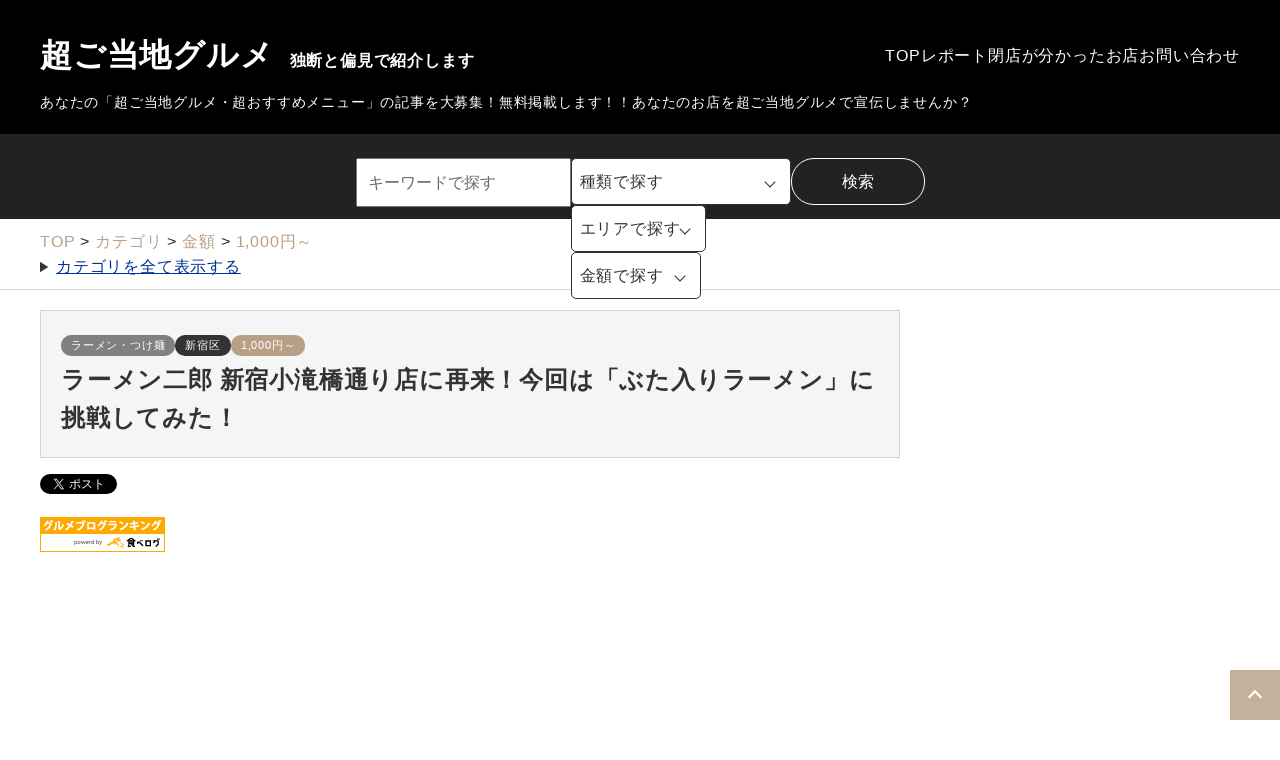

--- FILE ---
content_type: text/html
request_url: https://cho-gotouchi-gourmet.com/report/2023021500029/
body_size: 112856
content:
<!DOCTYPE html>
<html lang="ja" prefix="og: http://ogp.me/ns#">
<head>
  <meta charset="UTF-8" />
  <meta http-equiv="X-UA-Compatible" content="IE=edge" />
  <title>ラーメン二郎 新宿小滝橋通り店に再来！今回は「ぶた入りラーメン」に挑戦してみた！ | 超ご当地グルメ</title>
  <meta name="viewport" content="width=device-width,initial-scale=1" id="viewport" />
<meta name="format-detection" content="telephone=no" />
<link rel="preconnect dns-prefetch" href="//www.google-analytics.com">

<link rel="preconnect dns-prefetch" href="//ajax.googleapis.com">
<link rel="preconnect dns-prefetch" href="//static.xx.fbcdn.net/">
<link rel="preconnect dns-prefetch" href="//connect.facebook.net/">
<link rel="preload" as="image" href="//cho-gotouchi-gourmet.com/_themes/site/images/mainSlider/img_gekikaratop.jpg">
<link rel="preload" as="image" href="//cho-gotouchi-gourmet.com/_themes/site/images/mainSlider/img_top.jpg">
<link rel="preload" as="image" href="//cho-gotouchi-gourmet.com/_themes/site/images/mainSlider/img_2020key.jpg">
<link rel="canonical" href="https://cho-gotouchi-gourmet.com/">
<link rel="stylesheet" href="/_themes/css/init.css" media="print" onload="this.media='all'" />
<link rel="stylesheet" href="/_themes/css/base.css" media="print" onload="this.media='all'" />
<link rel="stylesheet" href="/_themes/site/css/variable.css" media="print" onload="this.media='all'" />
<link rel="stylesheet" href="/_themes/site/css/site.css" media="print" onload="this.media='all'" />
<link rel="stylesheet" href="/_themes/site/css/layouts/2-column.css" />
<link rel="stylesheet" href="/_themes/site/css/contents/page.css" />
<link rel="stylesheet" href="/_themes/site/css/layouts/report.css" />
<script src="/_common/js/jquery.min.js" ></script>
<script src="/_common/js/jquery.cookie.min.js" ></script>
<script src="/_common/js/jquery-migrate.min.js" ></script>
<script src="/_themes/js/common.js" ></script>
<script src="/_themes/js/lazysizes.min.js" ></script>
<script src="/_themes/js/addclass.js" ></script>


<script async  src="/_common/js/navigation.js" defer></script>
<script async src="/_themes/site/js/site.js" defer></script>
<!-- Google tag (gtag.js) -->
<script async src="https://www.googletagmanager.com/gtag/js?id=G-Y67Y5FY59C"></script>
<script>
  window.dataLayer = window.dataLayer || [];
  function gtag(){dataLayer.push(arguments);}
  gtag('js', new Date());

  gtag('config', 'G-Y67Y5FY59C');
</script>
<script async src="https://pagead2.googlesyndication.com/pagead/js/adsbygoogle.js?client=ca-pub-4927543357257392" crossorigin="anonymous"></script>


    <meta property="og:type" content="article" /><meta property="og:title" content="ラーメン二郎 新宿小滝橋通り店に再来！今回は「ぶた入りラーメン」に挑戦してみた！" /><meta property="og:description" content="今回は、陳宿小滝橋通りにあるラーメン二郎！「豚入りラーメン」に挑戦してみた。お店に到着すると行列、15名くらい並んでいた。    目次   	1 小滝橋通り店の二郎は、食券を購入してから並ぶのが鉄則 	2 気になる営業..." />
<script src="/_common/packs/vendor-e8bd766436ece4358662.js"></script>
<script src="/_common/packs/common-b21b69c0581f376f910c.js"></script>
<script src="/_common/packs/public-ba50c88802c1224d169e.js"></script>

  <link rel="canonical" href="https://cho-gotouchi-gourmet.com/report/2023021500029/">

</head>
<body id="page-report-2023021500029-index" class="dir-report-2023021500029">
    <div id="loader-bg">
    <div id="loader">
      <p>Now Loading...</p>
    </div>
  </div>
<div id="container">
<header id="headerContainer">
<div id="pageHeader">
<div id="header-menu">
<div class="header-menuContainer">
<nav id="topNav">
<div id="siteLogo" class="piece">
  <h1><a href="/">超ご当地グルメ<span>独断と偏見で紹介します</span></a></h1>
</div>
<div id="globalNavi" class="piece">
  <div class="pieceConteiner">
    <div class="pieceBody">
      <ul class="mainMenu">
        <li class="top"><a href="/">TOP</a></li>
        <li class="report"><a href="/report/">レポート</a></li>
        <li class="haigho"><a href="/category/information/closed/">閉店が分かったお店</a></li>
        <li class="recruitment pcNone"><a href="/category/kinds/japanese-food/ramen/">ラーメン・つけ麺レポート</a></li>
        <li class="propaganda pcNone"><a href="/category/area/">エリアから探す</a></li>
        <li class="contact"><a href="/contact/form/">お問い合わせ</a></li>
        <li class="recruitment pcNone"><a href="/recruitment.html">あなたの「超ご当地グルメ・超おすすめメニュー」の記事を大募集！無料掲載します！！</a></li>
      </ul>
    </div>
  </div>
</div>
</nav>
<nav id="pageNav">
<div id="aboutNavi" class="piece">
  <div class="pieceConteiner">
    <div class="pieceBody">
      <ul>
        <li><a href="/recruitment.html">あなたの「超ご当地グルメ・超おすすめメニュー」の記事を大募集！無料掲載します！！</a></li>
        <li><a href="/propaganda.html">あなたのお店を超ご当地グルメで宣伝しませんか？</a></li>
      </ul>
    </div>
  </div>
</div>
</nav>
</div>
<div id="smartMenu">
<ul>
<li><button class="search">サイト内検索</button></li>
<li><button class="globalNavi">グローバルナビ</button></li>
</ul>
</div>
</div>
<div id="indexHeaderSearch" class="piece"
     data-controller="gp-article--public--piece--search-docs"
     data-serial-id="cms_pieces-29">
  <div class="pieceContainer">
    <div class="pieceBody">
      <form method="get" action="/search/">
    <div class="categories">
      <fieldset>
        <legend>種類で探す</legend>
        <div class="checkboxes">
          <div class="checkboxesContainer">
              <div>ゲテモノ</div>
  <ul data-controller="checkboxes">
    <li class="category level1">
      <input type="checkbox" name="criteria[category_ids][261][]" id="criteria_category_ids_1216" value="1216" data-action="checkboxes#sync" data-checkboxes-name-param="1216" />
      <label for="criteria_category_ids_1216">ゲテモノ 全て</label>
          </li>
  </ul>
  <div>ジビエ</div>
  <ul data-controller="checkboxes">
    <li class="category level1">
      <input type="checkbox" name="criteria[category_ids][261][]" id="criteria_category_ids_1217" value="1217" data-action="checkboxes#sync" data-checkboxes-name-param="1217" />
      <label for="criteria_category_ids_1217">ジビエ 全て</label>
          </li>
  </ul>
  <div>メキシコ料理</div>
  <ul data-controller="checkboxes">
    <li class="category level1">
      <input type="checkbox" name="criteria[category_ids][261][]" id="criteria_category_ids_1218" value="1218" data-action="checkboxes#sync" data-checkboxes-name-param="1218" />
      <label for="criteria_category_ids_1218">メキシコ料理 全て</label>
        <div>タコス</div>
  <ul data-controller="">
    <li class="category level2">
      <input type="checkbox" name="criteria[category_ids][261][]" id="criteria_category_ids_1219" value="1219" data-action="" data-checkboxes-name-param="1218" />
      <label for="criteria_category_ids_1219">タコス</label>
          </li>
  </ul>
    </li>
  </ul>
  <div>トルコ料理</div>
  <ul data-controller="checkboxes">
    <li class="category level1">
      <input type="checkbox" name="criteria[category_ids][261][]" id="criteria_category_ids_1220" value="1220" data-action="checkboxes#sync" data-checkboxes-name-param="1220" />
      <label for="criteria_category_ids_1220">トルコ料理 全て</label>
          </li>
  </ul>
  <div>イタリアン</div>
  <ul data-controller="checkboxes">
    <li class="category level1">
      <input type="checkbox" name="criteria[category_ids][261][]" id="criteria_category_ids_1221" value="1221" data-action="checkboxes#sync" data-checkboxes-name-param="1221" />
      <label for="criteria_category_ids_1221">イタリアン 全て</label>
        <div>ピザ</div>
  <ul data-controller="">
    <li class="category level2">
      <input type="checkbox" name="criteria[category_ids][261][]" id="criteria_category_ids_1222" value="1222" data-action="" data-checkboxes-name-param="1221" />
      <label for="criteria_category_ids_1222">ピザ</label>
          </li>
  </ul>
  <div>スパゲティ</div>
  <ul data-controller="">
    <li class="category level2">
      <input type="checkbox" name="criteria[category_ids][261][]" id="criteria_category_ids_1223" value="1223" data-action="" data-checkboxes-name-param="1221" />
      <label for="criteria_category_ids_1223">スパゲティ</label>
          </li>
  </ul>
    </li>
  </ul>
  <div>インド料理</div>
  <ul data-controller="checkboxes">
    <li class="category level1">
      <input type="checkbox" name="criteria[category_ids][261][]" id="criteria_category_ids_1224" value="1224" data-action="checkboxes#sync" data-checkboxes-name-param="1224" />
      <label for="criteria_category_ids_1224">インド料理 全て</label>
          </li>
  </ul>
  <div>タイ料理</div>
  <ul data-controller="checkboxes">
    <li class="category level1">
      <input type="checkbox" name="criteria[category_ids][261][]" id="criteria_category_ids_1225" value="1225" data-action="checkboxes#sync" data-checkboxes-name-param="1225" />
      <label for="criteria_category_ids_1225">タイ料理 全て</label>
          </li>
  </ul>
  <div>ビーガン・ベジタブル</div>
  <ul data-controller="checkboxes">
    <li class="category level1">
      <input type="checkbox" name="criteria[category_ids][261][]" id="criteria_category_ids_1226" value="1226" data-action="checkboxes#sync" data-checkboxes-name-param="1226" />
      <label for="criteria_category_ids_1226">ビーガン・ベジタブル 全て</label>
          </li>
  </ul>
  <div>チーズ料理</div>
  <ul data-controller="checkboxes">
    <li class="category level1">
      <input type="checkbox" name="criteria[category_ids][261][]" id="criteria_category_ids_1227" value="1227" data-action="checkboxes#sync" data-checkboxes-name-param="1227" />
      <label for="criteria_category_ids_1227">チーズ料理 全て</label>
          </li>
  </ul>
  <div>ミャンマー料理</div>
  <ul data-controller="checkboxes">
    <li class="category level1">
      <input type="checkbox" name="criteria[category_ids][261][]" id="criteria_category_ids_1228" value="1228" data-action="checkboxes#sync" data-checkboxes-name-param="1228" />
      <label for="criteria_category_ids_1228">ミャンマー料理 全て</label>
          </li>
  </ul>
  <div>ブラジル料理</div>
  <ul data-controller="checkboxes">
    <li class="category level1">
      <input type="checkbox" name="criteria[category_ids][261][]" id="criteria_category_ids_1229" value="1229" data-action="checkboxes#sync" data-checkboxes-name-param="1229" />
      <label for="criteria_category_ids_1229">ブラジル料理 全て</label>
          </li>
  </ul>
  <div>中華</div>
  <ul data-controller="checkboxes">
    <li class="category level1">
      <input type="checkbox" name="criteria[category_ids][261][]" id="criteria_category_ids_1230" value="1230" data-action="checkboxes#sync" data-checkboxes-name-param="1230" />
      <label for="criteria_category_ids_1230">中華 全て</label>
        <div>中華まん</div>
  <ul data-controller="">
    <li class="category level2">
      <input type="checkbox" name="criteria[category_ids][261][]" id="criteria_category_ids_1231" value="1231" data-action="" data-checkboxes-name-param="1230" />
      <label for="criteria_category_ids_1231">中華まん</label>
          </li>
  </ul>
  <div>煮込み</div>
  <ul data-controller="">
    <li class="category level2">
      <input type="checkbox" name="criteria[category_ids][261][]" id="criteria_category_ids_1232" value="1232" data-action="" data-checkboxes-name-param="1230" />
      <label for="criteria_category_ids_1232">煮込み</label>
          </li>
  </ul>
  <div>四川料理</div>
  <ul data-controller="">
    <li class="category level2">
      <input type="checkbox" name="criteria[category_ids][261][]" id="criteria_category_ids_1233" value="1233" data-action="" data-checkboxes-name-param="1230" />
      <label for="criteria_category_ids_1233">四川料理</label>
          </li>
  </ul>
  <div>刀削麺</div>
  <ul data-controller="">
    <li class="category level2">
      <input type="checkbox" name="criteria[category_ids][261][]" id="criteria_category_ids_1234" value="1234" data-action="" data-checkboxes-name-param="1230" />
      <label for="criteria_category_ids_1234">刀削麺</label>
          </li>
  </ul>
  <div>魯肉飯</div>
  <ul data-controller="">
    <li class="category level2">
      <input type="checkbox" name="criteria[category_ids][261][]" id="criteria_category_ids_1235" value="1235" data-action="" data-checkboxes-name-param="1230" />
      <label for="criteria_category_ids_1235">魯肉飯</label>
          </li>
  </ul>
  <div>麻辣湯</div>
  <ul data-controller="">
    <li class="category level2">
      <input type="checkbox" name="criteria[category_ids][261][]" id="criteria_category_ids_1236" value="1236" data-action="" data-checkboxes-name-param="1230" />
      <label for="criteria_category_ids_1236">麻辣湯</label>
          </li>
  </ul>
  <div>中華麺</div>
  <ul data-controller="">
    <li class="category level2">
      <input type="checkbox" name="criteria[category_ids][261][]" id="criteria_category_ids_1237" value="1237" data-action="" data-checkboxes-name-param="1230" />
      <label for="criteria_category_ids_1237">中華麺</label>
          </li>
  </ul>
  <div>中華そば</div>
  <ul data-controller="">
    <li class="category level2">
      <input type="checkbox" name="criteria[category_ids][261][]" id="criteria_category_ids_1238" value="1238" data-action="" data-checkboxes-name-param="1230" />
      <label for="criteria_category_ids_1238">中華そば</label>
          </li>
  </ul>
  <div>小龍包</div>
  <ul data-controller="">
    <li class="category level2">
      <input type="checkbox" name="criteria[category_ids][261][]" id="criteria_category_ids_1239" value="1239" data-action="" data-checkboxes-name-param="1230" />
      <label for="criteria_category_ids_1239">小龍包</label>
          </li>
  </ul>
  <div>麻婆豆腐</div>
  <ul data-controller="">
    <li class="category level2">
      <input type="checkbox" name="criteria[category_ids][261][]" id="criteria_category_ids_1240" value="1240" data-action="" data-checkboxes-name-param="1230" />
      <label for="criteria_category_ids_1240">麻婆豆腐</label>
          </li>
  </ul>
    </li>
  </ul>
  <div>焼肉</div>
  <ul data-controller="checkboxes">
    <li class="category level1">
      <input type="checkbox" name="criteria[category_ids][261][]" id="criteria_category_ids_1241" value="1241" data-action="checkboxes#sync" data-checkboxes-name-param="1241" />
      <label for="criteria_category_ids_1241">焼肉 全て</label>
          </li>
  </ul>
  <div>飲み系</div>
  <ul data-controller="checkboxes">
    <li class="category level1">
      <input type="checkbox" name="criteria[category_ids][261][]" id="criteria_category_ids_1242" value="1242" data-action="checkboxes#sync" data-checkboxes-name-param="1242" />
      <label for="criteria_category_ids_1242">飲み系 全て</label>
          </li>
  </ul>
  <div>韓国料理</div>
  <ul data-controller="checkboxes">
    <li class="category level1">
      <input type="checkbox" name="criteria[category_ids][261][]" id="criteria_category_ids_1243" value="1243" data-action="checkboxes#sync" data-checkboxes-name-param="1243" />
      <label for="criteria_category_ids_1243">韓国料理 全て</label>
        <div>肉料理</div>
  <ul data-controller="">
    <li class="category level2">
      <input type="checkbox" name="criteria[category_ids][261][]" id="criteria_category_ids_1244" value="1244" data-action="" data-checkboxes-name-param="1243" />
      <label for="criteria_category_ids_1244">肉料理</label>
          </li>
  </ul>
  <div>ハットグ</div>
  <ul data-controller="">
    <li class="category level2">
      <input type="checkbox" name="criteria[category_ids][261][]" id="criteria_category_ids_1245" value="1245" data-action="" data-checkboxes-name-param="1243" />
      <label for="criteria_category_ids_1245">ハットグ</label>
          </li>
  </ul>
  <div>冷麺</div>
  <ul data-controller="">
    <li class="category level2">
      <input type="checkbox" name="criteria[category_ids][261][]" id="criteria_category_ids_1246" value="1246" data-action="" data-checkboxes-name-param="1243" />
      <label for="criteria_category_ids_1246">冷麺</label>
          </li>
  </ul>
    </li>
  </ul>
  <div>その他</div>
  <ul data-controller="checkboxes">
    <li class="category level1">
      <input type="checkbox" name="criteria[category_ids][261][]" id="criteria_category_ids_1247" value="1247" data-action="checkboxes#sync" data-checkboxes-name-param="1247" />
      <label for="criteria_category_ids_1247">その他 全て</label>
          </li>
  </ul>
  <div>ロシア料理</div>
  <ul data-controller="checkboxes">
    <li class="category level1">
      <input type="checkbox" name="criteria[category_ids][261][]" id="criteria_category_ids_1248" value="1248" data-action="checkboxes#sync" data-checkboxes-name-param="1248" />
      <label for="criteria_category_ids_1248">ロシア料理 全て</label>
          </li>
  </ul>
  <div>ブータン料理</div>
  <ul data-controller="checkboxes">
    <li class="category level1">
      <input type="checkbox" name="criteria[category_ids][261][]" id="criteria_category_ids_1249" value="1249" data-action="checkboxes#sync" data-checkboxes-name-param="1249" />
      <label for="criteria_category_ids_1249">ブータン料理 全て</label>
          </li>
  </ul>
  <div>スリランカ料理</div>
  <ul data-controller="checkboxes">
    <li class="category level1">
      <input type="checkbox" name="criteria[category_ids][261][]" id="criteria_category_ids_1250" value="1250" data-action="checkboxes#sync" data-checkboxes-name-param="1250" />
      <label for="criteria_category_ids_1250">スリランカ料理 全て</label>
        <div>カレー</div>
  <ul data-controller="">
    <li class="category level2">
      <input type="checkbox" name="criteria[category_ids][261][]" id="criteria_category_ids_1251" value="1251" data-action="" data-checkboxes-name-param="1250" />
      <label for="criteria_category_ids_1251">カレー</label>
          </li>
  </ul>
    </li>
  </ul>
  <div>和食</div>
  <ul data-controller="checkboxes">
    <li class="category level1">
      <input type="checkbox" name="criteria[category_ids][261][]" id="criteria_category_ids_1252" value="1252" data-action="checkboxes#sync" data-checkboxes-name-param="1252" />
      <label for="criteria_category_ids_1252">和食 全て</label>
        <div>たこやき</div>
  <ul data-controller="">
    <li class="category level2">
      <input type="checkbox" name="criteria[category_ids][261][]" id="criteria_category_ids_1253" value="1253" data-action="" data-checkboxes-name-param="1252" />
      <label for="criteria_category_ids_1253">たこやき</label>
          </li>
  </ul>
  <div>とんかつ</div>
  <ul data-controller="">
    <li class="category level2">
      <input type="checkbox" name="criteria[category_ids][261][]" id="criteria_category_ids_1254" value="1254" data-action="" data-checkboxes-name-param="1252" />
      <label for="criteria_category_ids_1254">とんかつ</label>
          </li>
  </ul>
  <div>サラダ</div>
  <ul data-controller="">
    <li class="category level2">
      <input type="checkbox" name="criteria[category_ids][261][]" id="criteria_category_ids_1255" value="1255" data-action="" data-checkboxes-name-param="1252" />
      <label for="criteria_category_ids_1255">サラダ</label>
          </li>
  </ul>
  <div>おにぎり</div>
  <ul data-controller="">
    <li class="category level2">
      <input type="checkbox" name="criteria[category_ids][261][]" id="criteria_category_ids_1256" value="1256" data-action="" data-checkboxes-name-param="1252" />
      <label for="criteria_category_ids_1256">おにぎり</label>
          </li>
  </ul>
  <div>サンドウィッチ</div>
  <ul data-controller="">
    <li class="category level2">
      <input type="checkbox" name="criteria[category_ids][261][]" id="criteria_category_ids_1257" value="1257" data-action="" data-checkboxes-name-param="1252" />
      <label for="criteria_category_ids_1257">サンドウィッチ</label>
          </li>
  </ul>
  <div>お好み焼き</div>
  <ul data-controller="">
    <li class="category level2">
      <input type="checkbox" name="criteria[category_ids][261][]" id="criteria_category_ids_1258" value="1258" data-action="" data-checkboxes-name-param="1252" />
      <label for="criteria_category_ids_1258">お好み焼き</label>
          </li>
  </ul>
  <div>串焼き</div>
  <ul data-controller="">
    <li class="category level2">
      <input type="checkbox" name="criteria[category_ids][261][]" id="criteria_category_ids_1259" value="1259" data-action="" data-checkboxes-name-param="1252" />
      <label for="criteria_category_ids_1259">串焼き</label>
          </li>
  </ul>
  <div>焼きめし</div>
  <ul data-controller="">
    <li class="category level2">
      <input type="checkbox" name="criteria[category_ids][261][]" id="criteria_category_ids_1260" value="1260" data-action="" data-checkboxes-name-param="1252" />
      <label for="criteria_category_ids_1260">焼きめし</label>
          </li>
  </ul>
  <div>ソーメン</div>
  <ul data-controller="">
    <li class="category level2">
      <input type="checkbox" name="criteria[category_ids][261][]" id="criteria_category_ids_1261" value="1261" data-action="" data-checkboxes-name-param="1252" />
      <label for="criteria_category_ids_1261">ソーメン</label>
          </li>
  </ul>
  <div>すし</div>
  <ul data-controller="">
    <li class="category level2">
      <input type="checkbox" name="criteria[category_ids][261][]" id="criteria_category_ids_1262" value="1262" data-action="" data-checkboxes-name-param="1252" />
      <label for="criteria_category_ids_1262">すし</label>
          </li>
  </ul>
  <div>ソーキそば</div>
  <ul data-controller="">
    <li class="category level2">
      <input type="checkbox" name="criteria[category_ids][261][]" id="criteria_category_ids_1263" value="1263" data-action="" data-checkboxes-name-param="1252" />
      <label for="criteria_category_ids_1263">ソーキそば</label>
          </li>
  </ul>
  <div>桜鍋</div>
  <ul data-controller="">
    <li class="category level2">
      <input type="checkbox" name="criteria[category_ids][261][]" id="criteria_category_ids_1264" value="1264" data-action="" data-checkboxes-name-param="1252" />
      <label for="criteria_category_ids_1264">桜鍋</label>
          </li>
  </ul>
  <div>ラーメン・つけ麺</div>
  <ul data-controller="">
    <li class="category level2">
      <input type="checkbox" name="criteria[category_ids][261][]" id="criteria_category_ids_1265" value="1265" data-action="" data-checkboxes-name-param="1252" />
      <label for="criteria_category_ids_1265">ラーメン・つけ麺</label>
          </li>
  </ul>
  <div>カレーライス</div>
  <ul data-controller="">
    <li class="category level2">
      <input type="checkbox" name="criteria[category_ids][261][]" id="criteria_category_ids_1266" value="1266" data-action="" data-checkboxes-name-param="1252" />
      <label for="criteria_category_ids_1266">カレーライス</label>
          </li>
  </ul>
  <div>うどん</div>
  <ul data-controller="">
    <li class="category level2">
      <input type="checkbox" name="criteria[category_ids][261][]" id="criteria_category_ids_1267" value="1267" data-action="" data-checkboxes-name-param="1252" />
      <label for="criteria_category_ids_1267">うどん</label>
          </li>
  </ul>
  <div>そば</div>
  <ul data-controller="">
    <li class="category level2">
      <input type="checkbox" name="criteria[category_ids][261][]" id="criteria_category_ids_1268" value="1268" data-action="" data-checkboxes-name-param="1252" />
      <label for="criteria_category_ids_1268">そば</label>
          </li>
  </ul>
  <div>刺身</div>
  <ul data-controller="">
    <li class="category level2">
      <input type="checkbox" name="criteria[category_ids][261][]" id="criteria_category_ids_1269" value="1269" data-action="" data-checkboxes-name-param="1252" />
      <label for="criteria_category_ids_1269">刺身</label>
          </li>
  </ul>
  <div>丼もの重もの</div>
  <ul data-controller="">
    <li class="category level2">
      <input type="checkbox" name="criteria[category_ids][261][]" id="criteria_category_ids_1270" value="1270" data-action="" data-checkboxes-name-param="1252" />
      <label for="criteria_category_ids_1270">丼もの重もの</label>
          </li>
  </ul>
  <div>炒飯</div>
  <ul data-controller="">
    <li class="category level2">
      <input type="checkbox" name="criteria[category_ids][261][]" id="criteria_category_ids_1271" value="1271" data-action="" data-checkboxes-name-param="1252" />
      <label for="criteria_category_ids_1271">炒飯</label>
          </li>
  </ul>
  <div>肉料理</div>
  <ul data-controller="">
    <li class="category level2">
      <input type="checkbox" name="criteria[category_ids][261][]" id="criteria_category_ids_1272" value="1272" data-action="" data-checkboxes-name-param="1252" />
      <label for="criteria_category_ids_1272">肉料理</label>
          </li>
  </ul>
  <div>油麺・まぜそば</div>
  <ul data-controller="">
    <li class="category level2">
      <input type="checkbox" name="criteria[category_ids][261][]" id="criteria_category_ids_1273" value="1273" data-action="" data-checkboxes-name-param="1252" />
      <label for="criteria_category_ids_1273">油麺・まぜそば</label>
          </li>
  </ul>
  <div>焼きそば</div>
  <ul data-controller="">
    <li class="category level2">
      <input type="checkbox" name="criteria[category_ids][261][]" id="criteria_category_ids_1274" value="1274" data-action="" data-checkboxes-name-param="1252" />
      <label for="criteria_category_ids_1274">焼きそば</label>
          </li>
  </ul>
  <div>御膳</div>
  <ul data-controller="">
    <li class="category level2">
      <input type="checkbox" name="criteria[category_ids][261][]" id="criteria_category_ids_1275" value="1275" data-action="" data-checkboxes-name-param="1252" />
      <label for="criteria_category_ids_1275">御膳</label>
          </li>
  </ul>
  <div>揚げ物</div>
  <ul data-controller="">
    <li class="category level2">
      <input type="checkbox" name="criteria[category_ids][261][]" id="criteria_category_ids_1276" value="1276" data-action="" data-checkboxes-name-param="1252" />
      <label for="criteria_category_ids_1276">揚げ物</label>
          </li>
  </ul>
  <div>皿うどん</div>
  <ul data-controller="">
    <li class="category level2">
      <input type="checkbox" name="criteria[category_ids][261][]" id="criteria_category_ids_1277" value="1277" data-action="" data-checkboxes-name-param="1252" />
      <label for="criteria_category_ids_1277">皿うどん</label>
          </li>
  </ul>
  <div>鍋</div>
  <ul data-controller="">
    <li class="category level2">
      <input type="checkbox" name="criteria[category_ids][261][]" id="criteria_category_ids_1278" value="1278" data-action="" data-checkboxes-name-param="1252" />
      <label for="criteria_category_ids_1278">鍋</label>
          </li>
  </ul>
  <div>オムライス</div>
  <ul data-controller="">
    <li class="category level2">
      <input type="checkbox" name="criteria[category_ids][261][]" id="criteria_category_ids_1279" value="1279" data-action="" data-checkboxes-name-param="1252" />
      <label for="criteria_category_ids_1279">オムライス</label>
          </li>
  </ul>
  <div>ハヤシライス</div>
  <ul data-controller="">
    <li class="category level2">
      <input type="checkbox" name="criteria[category_ids][261][]" id="criteria_category_ids_1280" value="1280" data-action="" data-checkboxes-name-param="1252" />
      <label for="criteria_category_ids_1280">ハヤシライス</label>
          </li>
  </ul>
  <div>タコライス</div>
  <ul data-controller="">
    <li class="category level2">
      <input type="checkbox" name="criteria[category_ids][261][]" id="criteria_category_ids_1281" value="1281" data-action="" data-checkboxes-name-param="1252" />
      <label for="criteria_category_ids_1281">タコライス</label>
          </li>
  </ul>
    </li>
  </ul>
  <div>激辛</div>
  <ul data-controller="checkboxes">
    <li class="category level1">
      <input type="checkbox" name="criteria[category_ids][261][]" id="criteria_category_ids_1208" value="1208" data-action="checkboxes#sync" data-checkboxes-name-param="1208" />
      <label for="criteria_category_ids_1208">激辛 全て</label>
          </li>
  </ul>
  <div>定食</div>
  <ul data-controller="checkboxes">
    <li class="category level1">
      <input type="checkbox" name="criteria[category_ids][261][]" id="criteria_category_ids_1282" value="1282" data-action="checkboxes#sync" data-checkboxes-name-param="1282" />
      <label for="criteria_category_ids_1282">定食 全て</label>
          </li>
  </ul>
  <div>ベトナム料理</div>
  <ul data-controller="checkboxes">
    <li class="category level1">
      <input type="checkbox" name="criteria[category_ids][261][]" id="criteria_category_ids_1283" value="1283" data-action="checkboxes#sync" data-checkboxes-name-param="1283" />
      <label for="criteria_category_ids_1283">ベトナム料理 全て</label>
          </li>
  </ul>
  <div>冷やし</div>
  <ul data-controller="checkboxes">
    <li class="category level1">
      <input type="checkbox" name="criteria[category_ids][261][]" id="criteria_category_ids_1284" value="1284" data-action="checkboxes#sync" data-checkboxes-name-param="1284" />
      <label for="criteria_category_ids_1284">冷やし 全て</label>
          </li>
  </ul>
  <div>素麺・きし麺</div>
  <ul data-controller="checkboxes">
    <li class="category level1">
      <input type="checkbox" name="criteria[category_ids][261][]" id="criteria_category_ids_1285" value="1285" data-action="checkboxes#sync" data-checkboxes-name-param="1285" />
      <label for="criteria_category_ids_1285">素麺・きし麺 全て</label>
          </li>
  </ul>
  <div>ネパール料理</div>
  <ul data-controller="checkboxes">
    <li class="category level1">
      <input type="checkbox" name="criteria[category_ids][261][]" id="criteria_category_ids_1286" value="1286" data-action="checkboxes#sync" data-checkboxes-name-param="1286" />
      <label for="criteria_category_ids_1286">ネパール料理 全て</label>
          </li>
  </ul>
  <div>洋食</div>
  <ul data-controller="checkboxes">
    <li class="category level1">
      <input type="checkbox" name="criteria[category_ids][261][]" id="criteria_category_ids_1287" value="1287" data-action="checkboxes#sync" data-checkboxes-name-param="1287" />
      <label for="criteria_category_ids_1287">洋食 全て</label>
        <div>ハンバーガー</div>
  <ul data-controller="">
    <li class="category level2">
      <input type="checkbox" name="criteria[category_ids][261][]" id="criteria_category_ids_1288" value="1288" data-action="" data-checkboxes-name-param="1287" />
      <label for="criteria_category_ids_1288">ハンバーガー</label>
          </li>
  </ul>
  <div>グラタン</div>
  <ul data-controller="">
    <li class="category level2">
      <input type="checkbox" name="criteria[category_ids][261][]" id="criteria_category_ids_1289" value="1289" data-action="" data-checkboxes-name-param="1287" />
      <label for="criteria_category_ids_1289">グラタン</label>
          </li>
  </ul>
  <div>ハンバーグ</div>
  <ul data-controller="">
    <li class="category level2">
      <input type="checkbox" name="criteria[category_ids][261][]" id="criteria_category_ids_1290" value="1290" data-action="" data-checkboxes-name-param="1287" />
      <label for="criteria_category_ids_1290">ハンバーグ</label>
          </li>
  </ul>
  <div>ステーキ</div>
  <ul data-controller="">
    <li class="category level2">
      <input type="checkbox" name="criteria[category_ids][261][]" id="criteria_category_ids_1291" value="1291" data-action="" data-checkboxes-name-param="1287" />
      <label for="criteria_category_ids_1291">ステーキ</label>
          </li>
  </ul>
  <div>エスカロップ</div>
  <ul data-controller="">
    <li class="category level2">
      <input type="checkbox" name="criteria[category_ids][261][]" id="criteria_category_ids_1292" value="1292" data-action="" data-checkboxes-name-param="1287" />
      <label for="criteria_category_ids_1292">エスカロップ</label>
          </li>
  </ul>
  <div>パン</div>
  <ul data-controller="">
    <li class="category level2">
      <input type="checkbox" name="criteria[category_ids][261][]" id="criteria_category_ids_1293" value="1293" data-action="" data-checkboxes-name-param="1287" />
      <label for="criteria_category_ids_1293">パン</label>
          </li>
  </ul>
    </li>
  </ul>
  <div>メガ盛り</div>
  <ul data-controller="checkboxes">
    <li class="category level1">
      <input type="checkbox" name="criteria[category_ids][261][]" id="criteria_category_ids_1294" value="1294" data-action="checkboxes#sync" data-checkboxes-name-param="1294" />
      <label for="criteria_category_ids_1294">メガ盛り 全て</label>
          </li>
  </ul>
  <div>スイーツ</div>
  <ul data-controller="checkboxes">
    <li class="category level1">
      <input type="checkbox" name="criteria[category_ids][261][]" id="criteria_category_ids_1209" value="1209" data-action="checkboxes#sync" data-checkboxes-name-param="1209" />
      <label for="criteria_category_ids_1209">スイーツ 全て</label>
        <div>パフェ</div>
  <ul data-controller="">
    <li class="category level2">
      <input type="checkbox" name="criteria[category_ids][261][]" id="criteria_category_ids_1295" value="1295" data-action="" data-checkboxes-name-param="1209" />
      <label for="criteria_category_ids_1295">パフェ</label>
          </li>
  </ul>
  <div>どら焼き</div>
  <ul data-controller="">
    <li class="category level2">
      <input type="checkbox" name="criteria[category_ids][261][]" id="criteria_category_ids_1296" value="1296" data-action="" data-checkboxes-name-param="1209" />
      <label for="criteria_category_ids_1296">どら焼き</label>
          </li>
  </ul>
  <div>大福</div>
  <ul data-controller="">
    <li class="category level2">
      <input type="checkbox" name="criteria[category_ids][261][]" id="criteria_category_ids_1297" value="1297" data-action="" data-checkboxes-name-param="1209" />
      <label for="criteria_category_ids_1297">大福</label>
          </li>
  </ul>
  <div>ドーナツ</div>
  <ul data-controller="">
    <li class="category level2">
      <input type="checkbox" name="criteria[category_ids][261][]" id="criteria_category_ids_1298" value="1298" data-action="" data-checkboxes-name-param="1209" />
      <label for="criteria_category_ids_1298">ドーナツ</label>
          </li>
  </ul>
  <div>プリン</div>
  <ul data-controller="">
    <li class="category level2">
      <input type="checkbox" name="criteria[category_ids][261][]" id="criteria_category_ids_1299" value="1299" data-action="" data-checkboxes-name-param="1209" />
      <label for="criteria_category_ids_1299">プリン</label>
          </li>
  </ul>
  <div>かき氷</div>
  <ul data-controller="">
    <li class="category level2">
      <input type="checkbox" name="criteria[category_ids][261][]" id="criteria_category_ids_1300" value="1300" data-action="" data-checkboxes-name-param="1209" />
      <label for="criteria_category_ids_1300">かき氷</label>
          </li>
  </ul>
  <div>アイス・ソフトクリーム</div>
  <ul data-controller="">
    <li class="category level2">
      <input type="checkbox" name="criteria[category_ids][261][]" id="criteria_category_ids_1301" value="1301" data-action="" data-checkboxes-name-param="1209" />
      <label for="criteria_category_ids_1301">アイス・ソフトクリーム</label>
          </li>
  </ul>
  <div>鯛焼き・今川焼</div>
  <ul data-controller="">
    <li class="category level2">
      <input type="checkbox" name="criteria[category_ids][261][]" id="criteria_category_ids_1302" value="1302" data-action="" data-checkboxes-name-param="1209" />
      <label for="criteria_category_ids_1302">鯛焼き・今川焼</label>
          </li>
  </ul>
  <div>スイートポテト</div>
  <ul data-controller="">
    <li class="category level2">
      <input type="checkbox" name="criteria[category_ids][261][]" id="criteria_category_ids_1303" value="1303" data-action="" data-checkboxes-name-param="1209" />
      <label for="criteria_category_ids_1303">スイートポテト</label>
          </li>
  </ul>
  <div>クレープ・パンケーキ</div>
  <ul data-controller="">
    <li class="category level2">
      <input type="checkbox" name="criteria[category_ids][261][]" id="criteria_category_ids_1304" value="1304" data-action="" data-checkboxes-name-param="1209" />
      <label for="criteria_category_ids_1304">クレープ・パンケーキ</label>
          </li>
  </ul>
    </li>
  </ul>
  <div>飲み物</div>
  <ul data-controller="checkboxes">
    <li class="category level1">
      <input type="checkbox" name="criteria[category_ids][261][]" id="criteria_category_ids_1305" value="1305" data-action="checkboxes#sync" data-checkboxes-name-param="1305" />
      <label for="criteria_category_ids_1305">飲み物 全て</label>
          </li>
  </ul>

          </div>
        </div>
        <legend>エリアで探す</legend>
        <div class="checkboxes">
          <div class="checkboxesContainer">
              <div>北海道</div>
  <ul data-controller="checkboxes">
    <li class="category level1">
      <input type="checkbox" name="criteria[category_ids][262][]" id="criteria_category_ids_1306" value="1306" data-action="checkboxes#sync" data-checkboxes-name-param="1306" />
      <label for="criteria_category_ids_1306">北海道 全て</label>
        <div>旭川市</div>
  <ul data-controller="">
    <li class="category level2">
      <input type="checkbox" name="criteria[category_ids][262][]" id="criteria_category_ids_1307" value="1307" data-action="" data-checkboxes-name-param="1306" />
      <label for="criteria_category_ids_1307">旭川市</label>
          </li>
  </ul>
  <div>稚内市</div>
  <ul data-controller="">
    <li class="category level2">
      <input type="checkbox" name="criteria[category_ids][262][]" id="criteria_category_ids_1308" value="1308" data-action="" data-checkboxes-name-param="1306" />
      <label for="criteria_category_ids_1308">稚内市</label>
          </li>
  </ul>
  <div>札幌市</div>
  <ul data-controller="">
    <li class="category level2">
      <input type="checkbox" name="criteria[category_ids][262][]" id="criteria_category_ids_1309" value="1309" data-action="" data-checkboxes-name-param="1306" />
      <label for="criteria_category_ids_1309">札幌市</label>
          </li>
  </ul>
    </li>
  </ul>
  <div>群馬県</div>
  <ul data-controller="checkboxes">
    <li class="category level1">
      <input type="checkbox" name="criteria[category_ids][262][]" id="criteria_category_ids_1310" value="1310" data-action="checkboxes#sync" data-checkboxes-name-param="1310" />
      <label for="criteria_category_ids_1310">群馬県 全て</label>
        <div>前橋市</div>
  <ul data-controller="">
    <li class="category level2">
      <input type="checkbox" name="criteria[category_ids][262][]" id="criteria_category_ids_1311" value="1311" data-action="" data-checkboxes-name-param="1310" />
      <label for="criteria_category_ids_1311">前橋市</label>
          </li>
  </ul>
  <div>邑楽郡</div>
  <ul data-controller="">
    <li class="category level2">
      <input type="checkbox" name="criteria[category_ids][262][]" id="criteria_category_ids_1312" value="1312" data-action="" data-checkboxes-name-param="1310" />
      <label for="criteria_category_ids_1312">邑楽郡</label>
          </li>
  </ul>
  <div>太田市</div>
  <ul data-controller="">
    <li class="category level2">
      <input type="checkbox" name="criteria[category_ids][262][]" id="criteria_category_ids_1313" value="1313" data-action="" data-checkboxes-name-param="1310" />
      <label for="criteria_category_ids_1313">太田市</label>
          </li>
  </ul>
  <div>吾妻郡</div>
  <ul data-controller="">
    <li class="category level2">
      <input type="checkbox" name="criteria[category_ids][262][]" id="criteria_category_ids_1314" value="1314" data-action="" data-checkboxes-name-param="1310" />
      <label for="criteria_category_ids_1314">吾妻郡</label>
          </li>
  </ul>
  <div>伊勢崎市</div>
  <ul data-controller="">
    <li class="category level2">
      <input type="checkbox" name="criteria[category_ids][262][]" id="criteria_category_ids_1315" value="1315" data-action="" data-checkboxes-name-param="1310" />
      <label for="criteria_category_ids_1315">伊勢崎市</label>
          </li>
  </ul>
  <div>高崎市</div>
  <ul data-controller="">
    <li class="category level2">
      <input type="checkbox" name="criteria[category_ids][262][]" id="criteria_category_ids_1316" value="1316" data-action="" data-checkboxes-name-param="1310" />
      <label for="criteria_category_ids_1316">高崎市</label>
          </li>
  </ul>
    </li>
  </ul>
  <div>埼玉県</div>
  <ul data-controller="checkboxes">
    <li class="category level1">
      <input type="checkbox" name="criteria[category_ids][262][]" id="criteria_category_ids_1214" value="1214" data-action="checkboxes#sync" data-checkboxes-name-param="1214" />
      <label for="criteria_category_ids_1214">埼玉県 全て</label>
        <div>熊谷市</div>
  <ul data-controller="">
    <li class="category level2">
      <input type="checkbox" name="criteria[category_ids][262][]" id="criteria_category_ids_1317" value="1317" data-action="" data-checkboxes-name-param="1214" />
      <label for="criteria_category_ids_1317">熊谷市</label>
          </li>
  </ul>
  <div>さいたま市</div>
  <ul data-controller="">
    <li class="category level2">
      <input type="checkbox" name="criteria[category_ids][262][]" id="criteria_category_ids_1318" value="1318" data-action="" data-checkboxes-name-param="1214" />
      <label for="criteria_category_ids_1318">さいたま市</label>
          </li>
  </ul>
  <div>越谷市</div>
  <ul data-controller="">
    <li class="category level2">
      <input type="checkbox" name="criteria[category_ids][262][]" id="criteria_category_ids_1319" value="1319" data-action="" data-checkboxes-name-param="1214" />
      <label for="criteria_category_ids_1319">越谷市</label>
          </li>
  </ul>
  <div>所沢市</div>
  <ul data-controller="">
    <li class="category level2">
      <input type="checkbox" name="criteria[category_ids][262][]" id="criteria_category_ids_1320" value="1320" data-action="" data-checkboxes-name-param="1214" />
      <label for="criteria_category_ids_1320">所沢市</label>
          </li>
  </ul>
  <div>和光市</div>
  <ul data-controller="">
    <li class="category level2">
      <input type="checkbox" name="criteria[category_ids][262][]" id="criteria_category_ids_1321" value="1321" data-action="" data-checkboxes-name-param="1214" />
      <label for="criteria_category_ids_1321">和光市</label>
          </li>
  </ul>
  <div>川口市</div>
  <ul data-controller="">
    <li class="category level2">
      <input type="checkbox" name="criteria[category_ids][262][]" id="criteria_category_ids_1322" value="1322" data-action="" data-checkboxes-name-param="1214" />
      <label for="criteria_category_ids_1322">川口市</label>
          </li>
  </ul>
    </li>
  </ul>
  <div>千葉県</div>
  <ul data-controller="checkboxes">
    <li class="category level1">
      <input type="checkbox" name="criteria[category_ids][262][]" id="criteria_category_ids_1323" value="1323" data-action="checkboxes#sync" data-checkboxes-name-param="1323" />
      <label for="criteria_category_ids_1323">千葉県 全て</label>
        <div>柏市</div>
  <ul data-controller="">
    <li class="category level2">
      <input type="checkbox" name="criteria[category_ids][262][]" id="criteria_category_ids_1324" value="1324" data-action="" data-checkboxes-name-param="1323" />
      <label for="criteria_category_ids_1324">柏市</label>
          </li>
  </ul>
  <div>市川市</div>
  <ul data-controller="">
    <li class="category level2">
      <input type="checkbox" name="criteria[category_ids][262][]" id="criteria_category_ids_1325" value="1325" data-action="" data-checkboxes-name-param="1323" />
      <label for="criteria_category_ids_1325">市川市</label>
          </li>
  </ul>
  <div>佐倉市</div>
  <ul data-controller="">
    <li class="category level2">
      <input type="checkbox" name="criteria[category_ids][262][]" id="criteria_category_ids_1326" value="1326" data-action="" data-checkboxes-name-param="1323" />
      <label for="criteria_category_ids_1326">佐倉市</label>
          </li>
  </ul>
  <div>船橋市</div>
  <ul data-controller="">
    <li class="category level2">
      <input type="checkbox" name="criteria[category_ids][262][]" id="criteria_category_ids_1327" value="1327" data-action="" data-checkboxes-name-param="1323" />
      <label for="criteria_category_ids_1327">船橋市</label>
          </li>
  </ul>
  <div>千葉市</div>
  <ul data-controller="">
    <li class="category level2">
      <input type="checkbox" name="criteria[category_ids][262][]" id="criteria_category_ids_1328" value="1328" data-action="" data-checkboxes-name-param="1323" />
      <label for="criteria_category_ids_1328">千葉市</label>
          </li>
  </ul>
  <div>我孫子市</div>
  <ul data-controller="">
    <li class="category level2">
      <input type="checkbox" name="criteria[category_ids][262][]" id="criteria_category_ids_1329" value="1329" data-action="" data-checkboxes-name-param="1323" />
      <label for="criteria_category_ids_1329">我孫子市</label>
          </li>
  </ul>
  <div>松戸市</div>
  <ul data-controller="">
    <li class="category level2">
      <input type="checkbox" name="criteria[category_ids][262][]" id="criteria_category_ids_1330" value="1330" data-action="" data-checkboxes-name-param="1323" />
      <label for="criteria_category_ids_1330">松戸市</label>
          </li>
  </ul>
    </li>
  </ul>
  <div>東京都</div>
  <ul data-controller="checkboxes">
    <li class="category level1">
      <input type="checkbox" name="criteria[category_ids][262][]" id="criteria_category_ids_1331" value="1331" data-action="checkboxes#sync" data-checkboxes-name-param="1331" />
      <label for="criteria_category_ids_1331">東京都 全て</label>
        <div>中央区</div>
  <ul data-controller="">
    <li class="category level2">
      <input type="checkbox" name="criteria[category_ids][262][]" id="criteria_category_ids_1332" value="1332" data-action="" data-checkboxes-name-param="1331" />
      <label for="criteria_category_ids_1332">中央区</label>
          </li>
  </ul>
  <div>千代田区</div>
  <ul data-controller="">
    <li class="category level2">
      <input type="checkbox" name="criteria[category_ids][262][]" id="criteria_category_ids_1333" value="1333" data-action="" data-checkboxes-name-param="1331" />
      <label for="criteria_category_ids_1333">千代田区</label>
          </li>
  </ul>
  <div>港区</div>
  <ul data-controller="">
    <li class="category level2">
      <input type="checkbox" name="criteria[category_ids][262][]" id="criteria_category_ids_1334" value="1334" data-action="" data-checkboxes-name-param="1331" />
      <label for="criteria_category_ids_1334">港区</label>
          </li>
  </ul>
  <div>新宿区</div>
  <ul data-controller="">
    <li class="category level2">
      <input type="checkbox" name="criteria[category_ids][262][]" id="criteria_category_ids_1335" value="1335" data-action="" data-checkboxes-name-param="1331" />
      <label for="criteria_category_ids_1335">新宿区</label>
          </li>
  </ul>
  <div>文京区</div>
  <ul data-controller="">
    <li class="category level2">
      <input type="checkbox" name="criteria[category_ids][262][]" id="criteria_category_ids_1336" value="1336" data-action="" data-checkboxes-name-param="1331" />
      <label for="criteria_category_ids_1336">文京区</label>
          </li>
  </ul>
  <div>台東区</div>
  <ul data-controller="">
    <li class="category level2">
      <input type="checkbox" name="criteria[category_ids][262][]" id="criteria_category_ids_1337" value="1337" data-action="" data-checkboxes-name-param="1331" />
      <label for="criteria_category_ids_1337">台東区</label>
          </li>
  </ul>
  <div>墨田区</div>
  <ul data-controller="">
    <li class="category level2">
      <input type="checkbox" name="criteria[category_ids][262][]" id="criteria_category_ids_1338" value="1338" data-action="" data-checkboxes-name-param="1331" />
      <label for="criteria_category_ids_1338">墨田区</label>
          </li>
  </ul>
  <div>江東区</div>
  <ul data-controller="">
    <li class="category level2">
      <input type="checkbox" name="criteria[category_ids][262][]" id="criteria_category_ids_1339" value="1339" data-action="" data-checkboxes-name-param="1331" />
      <label for="criteria_category_ids_1339">江東区</label>
          </li>
  </ul>
  <div>品川区</div>
  <ul data-controller="">
    <li class="category level2">
      <input type="checkbox" name="criteria[category_ids][262][]" id="criteria_category_ids_1340" value="1340" data-action="" data-checkboxes-name-param="1331" />
      <label for="criteria_category_ids_1340">品川区</label>
          </li>
  </ul>
  <div>目黒区</div>
  <ul data-controller="">
    <li class="category level2">
      <input type="checkbox" name="criteria[category_ids][262][]" id="criteria_category_ids_1341" value="1341" data-action="" data-checkboxes-name-param="1331" />
      <label for="criteria_category_ids_1341">目黒区</label>
          </li>
  </ul>
  <div>大田区</div>
  <ul data-controller="">
    <li class="category level2">
      <input type="checkbox" name="criteria[category_ids][262][]" id="criteria_category_ids_1342" value="1342" data-action="" data-checkboxes-name-param="1331" />
      <label for="criteria_category_ids_1342">大田区</label>
          </li>
  </ul>
  <div>世田谷区</div>
  <ul data-controller="">
    <li class="category level2">
      <input type="checkbox" name="criteria[category_ids][262][]" id="criteria_category_ids_1343" value="1343" data-action="" data-checkboxes-name-param="1331" />
      <label for="criteria_category_ids_1343">世田谷区</label>
          </li>
  </ul>
  <div>渋谷区</div>
  <ul data-controller="">
    <li class="category level2">
      <input type="checkbox" name="criteria[category_ids][262][]" id="criteria_category_ids_1344" value="1344" data-action="" data-checkboxes-name-param="1331" />
      <label for="criteria_category_ids_1344">渋谷区</label>
          </li>
  </ul>
  <div>中野区</div>
  <ul data-controller="">
    <li class="category level2">
      <input type="checkbox" name="criteria[category_ids][262][]" id="criteria_category_ids_1345" value="1345" data-action="" data-checkboxes-name-param="1331" />
      <label for="criteria_category_ids_1345">中野区</label>
          </li>
  </ul>
  <div>杉並区</div>
  <ul data-controller="">
    <li class="category level2">
      <input type="checkbox" name="criteria[category_ids][262][]" id="criteria_category_ids_1346" value="1346" data-action="" data-checkboxes-name-param="1331" />
      <label for="criteria_category_ids_1346">杉並区</label>
          </li>
  </ul>
  <div>豊島区</div>
  <ul data-controller="">
    <li class="category level2">
      <input type="checkbox" name="criteria[category_ids][262][]" id="criteria_category_ids_1347" value="1347" data-action="" data-checkboxes-name-param="1331" />
      <label for="criteria_category_ids_1347">豊島区</label>
          </li>
  </ul>
  <div>北区</div>
  <ul data-controller="">
    <li class="category level2">
      <input type="checkbox" name="criteria[category_ids][262][]" id="criteria_category_ids_1348" value="1348" data-action="" data-checkboxes-name-param="1331" />
      <label for="criteria_category_ids_1348">北区</label>
          </li>
  </ul>
  <div>荒川区</div>
  <ul data-controller="">
    <li class="category level2">
      <input type="checkbox" name="criteria[category_ids][262][]" id="criteria_category_ids_1349" value="1349" data-action="" data-checkboxes-name-param="1331" />
      <label for="criteria_category_ids_1349">荒川区</label>
          </li>
  </ul>
  <div>練馬区</div>
  <ul data-controller="">
    <li class="category level2">
      <input type="checkbox" name="criteria[category_ids][262][]" id="criteria_category_ids_1350" value="1350" data-action="" data-checkboxes-name-param="1331" />
      <label for="criteria_category_ids_1350">練馬区</label>
          </li>
  </ul>
  <div>板橋区</div>
  <ul data-controller="">
    <li class="category level2">
      <input type="checkbox" name="criteria[category_ids][262][]" id="criteria_category_ids_1351" value="1351" data-action="" data-checkboxes-name-param="1331" />
      <label for="criteria_category_ids_1351">板橋区</label>
          </li>
  </ul>
  <div>足立区</div>
  <ul data-controller="">
    <li class="category level2">
      <input type="checkbox" name="criteria[category_ids][262][]" id="criteria_category_ids_1352" value="1352" data-action="" data-checkboxes-name-param="1331" />
      <label for="criteria_category_ids_1352">足立区</label>
          </li>
  </ul>
  <div>葛飾区</div>
  <ul data-controller="">
    <li class="category level2">
      <input type="checkbox" name="criteria[category_ids][262][]" id="criteria_category_ids_1353" value="1353" data-action="" data-checkboxes-name-param="1331" />
      <label for="criteria_category_ids_1353">葛飾区</label>
          </li>
  </ul>
  <div>武蔵野市</div>
  <ul data-controller="">
    <li class="category level2">
      <input type="checkbox" name="criteria[category_ids][262][]" id="criteria_category_ids_1354" value="1354" data-action="" data-checkboxes-name-param="1331" />
      <label for="criteria_category_ids_1354">武蔵野市</label>
          </li>
  </ul>
  <div>三鷹市</div>
  <ul data-controller="">
    <li class="category level2">
      <input type="checkbox" name="criteria[category_ids][262][]" id="criteria_category_ids_1355" value="1355" data-action="" data-checkboxes-name-param="1331" />
      <label for="criteria_category_ids_1355">三鷹市</label>
          </li>
  </ul>
  <div>調布市</div>
  <ul data-controller="">
    <li class="category level2">
      <input type="checkbox" name="criteria[category_ids][262][]" id="criteria_category_ids_1356" value="1356" data-action="" data-checkboxes-name-param="1331" />
      <label for="criteria_category_ids_1356">調布市</label>
          </li>
  </ul>
  <div>小金井市</div>
  <ul data-controller="">
    <li class="category level2">
      <input type="checkbox" name="criteria[category_ids][262][]" id="criteria_category_ids_1357" value="1357" data-action="" data-checkboxes-name-param="1331" />
      <label for="criteria_category_ids_1357">小金井市</label>
          </li>
  </ul>
  <div>田無市</div>
  <ul data-controller="">
    <li class="category level2">
      <input type="checkbox" name="criteria[category_ids][262][]" id="criteria_category_ids_1358" value="1358" data-action="" data-checkboxes-name-param="1331" />
      <label for="criteria_category_ids_1358">田無市</label>
          </li>
  </ul>
  <div>東村山市</div>
  <ul data-controller="">
    <li class="category level2">
      <input type="checkbox" name="criteria[category_ids][262][]" id="criteria_category_ids_1359" value="1359" data-action="" data-checkboxes-name-param="1331" />
      <label for="criteria_category_ids_1359">東村山市</label>
          </li>
  </ul>
  <div>小平市</div>
  <ul data-controller="">
    <li class="category level2">
      <input type="checkbox" name="criteria[category_ids][262][]" id="criteria_category_ids_1360" value="1360" data-action="" data-checkboxes-name-param="1331" />
      <label for="criteria_category_ids_1360">小平市</label>
          </li>
  </ul>
  <div>東大和市</div>
  <ul data-controller="">
    <li class="category level2">
      <input type="checkbox" name="criteria[category_ids][262][]" id="criteria_category_ids_1361" value="1361" data-action="" data-checkboxes-name-param="1331" />
      <label for="criteria_category_ids_1361">東大和市</label>
          </li>
  </ul>
  <div>国分寺市</div>
  <ul data-controller="">
    <li class="category level2">
      <input type="checkbox" name="criteria[category_ids][262][]" id="criteria_category_ids_1362" value="1362" data-action="" data-checkboxes-name-param="1331" />
      <label for="criteria_category_ids_1362">国分寺市</label>
          </li>
  </ul>
  <div>国立市</div>
  <ul data-controller="">
    <li class="category level2">
      <input type="checkbox" name="criteria[category_ids][262][]" id="criteria_category_ids_1363" value="1363" data-action="" data-checkboxes-name-param="1331" />
      <label for="criteria_category_ids_1363">国立市</label>
          </li>
  </ul>
  <div>立川市</div>
  <ul data-controller="">
    <li class="category level2">
      <input type="checkbox" name="criteria[category_ids][262][]" id="criteria_category_ids_1364" value="1364" data-action="" data-checkboxes-name-param="1331" />
      <label for="criteria_category_ids_1364">立川市</label>
          </li>
  </ul>
  <div>町田市</div>
  <ul data-controller="">
    <li class="category level2">
      <input type="checkbox" name="criteria[category_ids][262][]" id="criteria_category_ids_1365" value="1365" data-action="" data-checkboxes-name-param="1331" />
      <label for="criteria_category_ids_1365">町田市</label>
          </li>
  </ul>
  <div>福生市</div>
  <ul data-controller="">
    <li class="category level2">
      <input type="checkbox" name="criteria[category_ids][262][]" id="criteria_category_ids_1366" value="1366" data-action="" data-checkboxes-name-param="1331" />
      <label for="criteria_category_ids_1366">福生市</label>
          </li>
  </ul>
  <div>多摩市</div>
  <ul data-controller="">
    <li class="category level2">
      <input type="checkbox" name="criteria[category_ids][262][]" id="criteria_category_ids_1367" value="1367" data-action="" data-checkboxes-name-param="1331" />
      <label for="criteria_category_ids_1367">多摩市</label>
          </li>
  </ul>
  <div>西東京市</div>
  <ul data-controller="">
    <li class="category level2">
      <input type="checkbox" name="criteria[category_ids][262][]" id="criteria_category_ids_1368" value="1368" data-action="" data-checkboxes-name-param="1331" />
      <label for="criteria_category_ids_1368">西東京市</label>
          </li>
  </ul>
  <div>八王子市</div>
  <ul data-controller="">
    <li class="category level2">
      <input type="checkbox" name="criteria[category_ids][262][]" id="criteria_category_ids_1369" value="1369" data-action="" data-checkboxes-name-param="1331" />
      <label for="criteria_category_ids_1369">八王子市</label>
          </li>
  </ul>
  <div>檜原村</div>
  <ul data-controller="">
    <li class="category level2">
      <input type="checkbox" name="criteria[category_ids][262][]" id="criteria_category_ids_1370" value="1370" data-action="" data-checkboxes-name-param="1331" />
      <label for="criteria_category_ids_1370">檜原村</label>
          </li>
  </ul>
    </li>
  </ul>
  <div>神奈川県</div>
  <ul data-controller="checkboxes">
    <li class="category level1">
      <input type="checkbox" name="criteria[category_ids][262][]" id="criteria_category_ids_1371" value="1371" data-action="checkboxes#sync" data-checkboxes-name-param="1371" />
      <label for="criteria_category_ids_1371">神奈川県 全て</label>
        <div>横須賀市</div>
  <ul data-controller="">
    <li class="category level2">
      <input type="checkbox" name="criteria[category_ids][262][]" id="criteria_category_ids_1372" value="1372" data-action="" data-checkboxes-name-param="1371" />
      <label for="criteria_category_ids_1372">横須賀市</label>
          </li>
  </ul>
  <div>藤沢市</div>
  <ul data-controller="">
    <li class="category level2">
      <input type="checkbox" name="criteria[category_ids][262][]" id="criteria_category_ids_1373" value="1373" data-action="" data-checkboxes-name-param="1371" />
      <label for="criteria_category_ids_1373">藤沢市</label>
          </li>
  </ul>
  <div>鎌倉市</div>
  <ul data-controller="">
    <li class="category level2">
      <input type="checkbox" name="criteria[category_ids][262][]" id="criteria_category_ids_1374" value="1374" data-action="" data-checkboxes-name-param="1371" />
      <label for="criteria_category_ids_1374">鎌倉市</label>
          </li>
  </ul>
  <div>川崎市</div>
  <ul data-controller="">
    <li class="category level2">
      <input type="checkbox" name="criteria[category_ids][262][]" id="criteria_category_ids_1375" value="1375" data-action="" data-checkboxes-name-param="1371" />
      <label for="criteria_category_ids_1375">川崎市</label>
          </li>
  </ul>
  <div>横浜市</div>
  <ul data-controller="">
    <li class="category level2">
      <input type="checkbox" name="criteria[category_ids][262][]" id="criteria_category_ids_1376" value="1376" data-action="" data-checkboxes-name-param="1371" />
      <label for="criteria_category_ids_1376">横浜市</label>
          </li>
  </ul>
    </li>
  </ul>
  <div>山梨県</div>
  <ul data-controller="checkboxes">
    <li class="category level1">
      <input type="checkbox" name="criteria[category_ids][262][]" id="criteria_category_ids_1536" value="1536" data-action="checkboxes#sync" data-checkboxes-name-param="1536" />
      <label for="criteria_category_ids_1536">山梨県 全て</label>
        <div>富士吉田市</div>
  <ul data-controller="">
    <li class="category level2">
      <input type="checkbox" name="criteria[category_ids][262][]" id="criteria_category_ids_1537" value="1537" data-action="" data-checkboxes-name-param="1536" />
      <label for="criteria_category_ids_1537">富士吉田市</label>
          </li>
  </ul>
    </li>
  </ul>
  <div>新潟県</div>
  <ul data-controller="checkboxes">
    <li class="category level1">
      <input type="checkbox" name="criteria[category_ids][262][]" id="criteria_category_ids_1377" value="1377" data-action="checkboxes#sync" data-checkboxes-name-param="1377" />
      <label for="criteria_category_ids_1377">新潟県 全て</label>
        <div>長岡市</div>
  <ul data-controller="">
    <li class="category level2">
      <input type="checkbox" name="criteria[category_ids][262][]" id="criteria_category_ids_1378" value="1378" data-action="" data-checkboxes-name-param="1377" />
      <label for="criteria_category_ids_1378">長岡市</label>
          </li>
  </ul>
    </li>
  </ul>
  <div>岐阜県</div>
  <ul data-controller="checkboxes">
    <li class="category level1">
      <input type="checkbox" name="criteria[category_ids][262][]" id="criteria_category_ids_1210" value="1210" data-action="checkboxes#sync" data-checkboxes-name-param="1210" />
      <label for="criteria_category_ids_1210">岐阜県 全て</label>
        <div>岐阜市</div>
  <ul data-controller="">
    <li class="category level2">
      <input type="checkbox" name="criteria[category_ids][262][]" id="criteria_category_ids_1211" value="1211" data-action="" data-checkboxes-name-param="1210" />
      <label for="criteria_category_ids_1211">岐阜市</label>
          </li>
  </ul>
    </li>
  </ul>
  <div>静岡県</div>
  <ul data-controller="checkboxes">
    <li class="category level1">
      <input type="checkbox" name="criteria[category_ids][262][]" id="criteria_category_ids_1379" value="1379" data-action="checkboxes#sync" data-checkboxes-name-param="1379" />
      <label for="criteria_category_ids_1379">静岡県 全て</label>
        <div>富士宮市</div>
  <ul data-controller="">
    <li class="category level2">
      <input type="checkbox" name="criteria[category_ids][262][]" id="criteria_category_ids_1380" value="1380" data-action="" data-checkboxes-name-param="1379" />
      <label for="criteria_category_ids_1380">富士宮市</label>
          </li>
  </ul>
    </li>
  </ul>
  <div>大阪府</div>
  <ul data-controller="checkboxes">
    <li class="category level1">
      <input type="checkbox" name="criteria[category_ids][262][]" id="criteria_category_ids_1381" value="1381" data-action="checkboxes#sync" data-checkboxes-name-param="1381" />
      <label for="criteria_category_ids_1381">大阪府 全て</label>
        <div>堺市</div>
  <ul data-controller="">
    <li class="category level2">
      <input type="checkbox" name="criteria[category_ids][262][]" id="criteria_category_ids_1382" value="1382" data-action="" data-checkboxes-name-param="1381" />
      <label for="criteria_category_ids_1382">堺市</label>
          </li>
  </ul>
  <div>摂津市</div>
  <ul data-controller="">
    <li class="category level2">
      <input type="checkbox" name="criteria[category_ids][262][]" id="criteria_category_ids_1383" value="1383" data-action="" data-checkboxes-name-param="1381" />
      <label for="criteria_category_ids_1383">摂津市</label>
          </li>
  </ul>
  <div>大阪市</div>
  <ul data-controller="">
    <li class="category level2">
      <input type="checkbox" name="criteria[category_ids][262][]" id="criteria_category_ids_1384" value="1384" data-action="" data-checkboxes-name-param="1381" />
      <label for="criteria_category_ids_1384">大阪市</label>
          </li>
  </ul>
  <div>高槻市</div>
  <ul data-controller="">
    <li class="category level2">
      <input type="checkbox" name="criteria[category_ids][262][]" id="criteria_category_ids_1385" value="1385" data-action="" data-checkboxes-name-param="1381" />
      <label for="criteria_category_ids_1385">高槻市</label>
          </li>
  </ul>
  <div>茨木市</div>
  <ul data-controller="">
    <li class="category level2">
      <input type="checkbox" name="criteria[category_ids][262][]" id="criteria_category_ids_1386" value="1386" data-action="" data-checkboxes-name-param="1381" />
      <label for="criteria_category_ids_1386">茨木市</label>
          </li>
  </ul>
    </li>
  </ul>

          </div>
        </div>
        <legend>金額で探す</legend>
        <div class="checkboxes">
          <div class="checkboxesContainer">
              <div>～299円</div>
  <ul data-controller="checkboxes">
    <li class="category level1">
      <input type="checkbox" name="criteria[category_ids][263][]" id="criteria_category_ids_1399" value="1399" data-action="checkboxes#sync" data-checkboxes-name-param="1399" />
      <label for="criteria_category_ids_1399">～299円 全て</label>
          </li>
  </ul>
  <div>300円～</div>
  <ul data-controller="checkboxes">
    <li class="category level1">
      <input type="checkbox" name="criteria[category_ids][263][]" id="criteria_category_ids_1389" value="1389" data-action="checkboxes#sync" data-checkboxes-name-param="1389" />
      <label for="criteria_category_ids_1389">300円～ 全て</label>
          </li>
  </ul>
  <div>400円～</div>
  <ul data-controller="checkboxes">
    <li class="category level1">
      <input type="checkbox" name="criteria[category_ids][263][]" id="criteria_category_ids_1390" value="1390" data-action="checkboxes#sync" data-checkboxes-name-param="1390" />
      <label for="criteria_category_ids_1390">400円～ 全て</label>
          </li>
  </ul>
  <div>500円～</div>
  <ul data-controller="checkboxes">
    <li class="category level1">
      <input type="checkbox" name="criteria[category_ids][263][]" id="criteria_category_ids_1391" value="1391" data-action="checkboxes#sync" data-checkboxes-name-param="1391" />
      <label for="criteria_category_ids_1391">500円～ 全て</label>
          </li>
  </ul>
  <div>600円～</div>
  <ul data-controller="checkboxes">
    <li class="category level1">
      <input type="checkbox" name="criteria[category_ids][263][]" id="criteria_category_ids_1392" value="1392" data-action="checkboxes#sync" data-checkboxes-name-param="1392" />
      <label for="criteria_category_ids_1392">600円～ 全て</label>
          </li>
  </ul>
  <div>700円～</div>
  <ul data-controller="checkboxes">
    <li class="category level1">
      <input type="checkbox" name="criteria[category_ids][263][]" id="criteria_category_ids_1393" value="1393" data-action="checkboxes#sync" data-checkboxes-name-param="1393" />
      <label for="criteria_category_ids_1393">700円～ 全て</label>
          </li>
  </ul>
  <div>800円～</div>
  <ul data-controller="checkboxes">
    <li class="category level1">
      <input type="checkbox" name="criteria[category_ids][263][]" id="criteria_category_ids_1394" value="1394" data-action="checkboxes#sync" data-checkboxes-name-param="1394" />
      <label for="criteria_category_ids_1394">800円～ 全て</label>
          </li>
  </ul>
  <div>900円～</div>
  <ul data-controller="checkboxes">
    <li class="category level1">
      <input type="checkbox" name="criteria[category_ids][263][]" id="criteria_category_ids_1395" value="1395" data-action="checkboxes#sync" data-checkboxes-name-param="1395" />
      <label for="criteria_category_ids_1395">900円～ 全て</label>
          </li>
  </ul>
  <div>1,000円～</div>
  <ul data-controller="checkboxes">
    <li class="category level1">
      <input type="checkbox" name="criteria[category_ids][263][]" id="criteria_category_ids_1212" value="1212" data-action="checkboxes#sync" data-checkboxes-name-param="1212" />
      <label for="criteria_category_ids_1212">1,000円～ 全て</label>
          </li>
  </ul>
  <div>2,000円～</div>
  <ul data-controller="checkboxes">
    <li class="category level1">
      <input type="checkbox" name="criteria[category_ids][263][]" id="criteria_category_ids_1213" value="1213" data-action="checkboxes#sync" data-checkboxes-name-param="1213" />
      <label for="criteria_category_ids_1213">2,000円～ 全て</label>
          </li>
  </ul>
  <div>3,000円～</div>
  <ul data-controller="checkboxes">
    <li class="category level1">
      <input type="checkbox" name="criteria[category_ids][263][]" id="criteria_category_ids_1387" value="1387" data-action="checkboxes#sync" data-checkboxes-name-param="1387" />
      <label for="criteria_category_ids_1387">3,000円～ 全て</label>
          </li>
  </ul>
  <div>4,000円～</div>
  <ul data-controller="checkboxes">
    <li class="category level1">
      <input type="checkbox" name="criteria[category_ids][263][]" id="criteria_category_ids_1388" value="1388" data-action="checkboxes#sync" data-checkboxes-name-param="1388" />
      <label for="criteria_category_ids_1388">4,000円～ 全て</label>
          </li>
  </ul>

          </div>
        </div>
      </fieldset>
    </div>
  <div class="keyword">
    <label for="criteria_keyword">キーワードで探す</label>
    <input type="text" name="criteria[keyword]" id="criteria_keyword" />
  </div>
  <input type="hidden" name="operator_type" id="operator_type" value="and" />
  <input type="hidden" name="form_type" id="form_type" value="checkbox" />
  <div class="submitters">
    <input type="submit" value="検索" />
  </div>
</form>

    </div>
  </div>
</div>

</div>
</header>

<nav id="pageNav">
<div id="breadCrumbs" class="piece"
     data-controller="cms--public--piece--bread-crumbs"
     data-serial-id="cms_pieces-1">
  <div class="pieceContainer">
    <div class="pieceBody">
      <ol><li><a href="/">TOP</a></li><li><a href="/category/">カテゴリ</a></li><li><a href="/category/kinds/">種類</a></li><li><a href="/category/kinds/japanese-food/">和食</a></li><li><a href="/category/kinds/japanese-food/ramen/">ラーメン・つけ麺</a></li></ol><ol><li><a href="/">TOP</a></li><li><a href="/category/">カテゴリ</a></li><li><a href="/category/area/">エリア</a></li><li><a href="/category/area/tokyo/">東京都</a></li><li><a href="/category/area/tokyo/shinjuku/">新宿区</a></li></ol><ol><li><a href="/">TOP</a></li><li><a href="/category/">カテゴリ</a></li><li><a href="/category/price/">金額</a></li><li><a href="/category/price/1000/">1,000円～</a></li></ol>

    </div>
  </div>
</div>

</nav>

<div id="main">
<div id="wrapper">

<div id="content">
<div class="docs-title">
<ul id="docs-category"></ul>
<div id="pageTitle" class="piece"
     data-controller="cms--public--piece--page-titles"
     data-serial-id="cms_pieces-2">
  <div class="pieceContainer">
    <div class="pieceBody">
      <h1>ラーメン二郎 新宿小滝橋通り店に再来！今回は「ぶた入りラーメン」に挑戦してみた！</h1>

    </div>
  </div>
</div>

</div>
<div id="snsParts" class="piece"
     data-controller="cms--public--piece--sns-parts"
     data-serial-id="cms_pieces-20">
  <div class="pieceContainer">
    <div class="pieceBody">
      <span class="twitter-wrapper">
  <a href="https://twitter.com/share" class="twitter-share-button" data-lang="ja">ツイート</a>
  <script>!function(d,s,id){var js,fjs=d.getElementsByTagName(s)[0];if(!d.getElementById(id)){js=d.createElement(s);js.id=id;js.src="//platform.twitter.com/widgets.js";fjs.parentNode.insertBefore(js,fjs);}}(document,"script","twitter-wjs");</script>
</span>

<div class="fb-wrapper">
<div id="fb-root"></div>
<script async defer crossorigin="anonymous" src="https://connect.facebook.net/ja_JP/sdk.js#xfbml=1&version=v9.0" nonce="aCtYvj3d"></script>
<div class="fb-share-button" data-layout="button_count" data-size="small"><a target="_blank" href="https://www.facebook.com/sharer/sharer.php?u=https%3A%2F%2Fdevelopers.facebook.com%2Fdocs%2Fplugins%2F&amp;src=sdkpreparse" class="fb-xfbml-parse-ignore">シェア</a></div>
</div>



<div class="pocket-wrapper">
<a data-pocket-label="pocket" data-pocket-count="none" class="pocket-btn" data-lang="en"></a>
<script type="text/javascript">!function(d,i){if(!d.getElementById(i)){var j=d.createElement("script");j.id=i;j.src="https://widgets.getpocket.com/v1/j/btn.js?v=1";var w=d.getElementById(i);d.body.appendChild(j);}}(document,"pocket-btn-js");</script>
</div>

<div class="hatena-wrapper">
<a href="https://b.hatena.ne.jp/entry/" class="hatena-bookmark-button" data-hatena-bookmark-layout="basic-label-counter" data-hatena-bookmark-lang="ja" title="このエントリーをはてなブックマークに追加">
<img src="https://b.st-hatena.com/images/v4/public/entry-button/button-only@2x.png" alt="このエントリーをはてなブックマークに追加" width="20" height="20" style="border: none;" /></a>
<script type="text/javascript" src="https://b.st-hatena.com/js/bookmark_button.js" charset="utf-8" async="async"></script>
</div>

    </div>
  </div>
</div>

<div class="rbtn" style="margin-bottom: 50px;">

  <a href="https://tabelog.com/blog/ranking/" target="_blank">
    <img src="https://tblg.k-img.com/images/blog/banner/banner_125x35_1.gif" width="125" height="35" alt=""></a>
</div>
<script async src="https://pagead2.googlesyndication.com/pagead/js/adsbygoogle.js?client=ca-pub-4927543357257392"
     crossorigin="anonymous"></script>
<!-- ご当地サイド -->
<ins class="adsbygoogle"
     style="display:block"
     data-ad-client="ca-pub-4927543357257392"
     data-ad-slot="6873220267"
     data-ad-format="auto"
     data-full-width-responsive="true"></ins>
<script>
     (adsbygoogle = window.adsbygoogle || []).push({});
</script>
<article class="contentGpArticleDoc" data-serial-id="gp_article_docs-1106">
        <div class="date">
    <p class="publishedAt">公開日 2023年02月13日</p>
    <p class="updatedAt">更新日 2023年02月15日</p>
  </div>


      <div class="body">
      <div class="text-beginning"><p>今回は、陳宿小滝橋通りにあるラーメン二郎！「豚入りラーメン」に挑戦してみた。お店に到着すると行列、15名くらい並んでいた。<br />
<img alt="ラーメン二郎 新宿小滝橋通り店" class="alignnone size-large wp-image-29243" src="file_contents/2023021500029_goulmetwp_wp-content_uploads_2023_01_IMG_8887-1024x768.jpeg" style="height:768px; width:1024px" /></p>

<div class="no_bullets" id="toc_container">
<p class="toc_title">目次</p>

<ul class="toc_list">
	<li><a href="/report/2023021500029/#i"><span class="toc_depth_1 toc_number">1</span> 小滝橋通り店の二郎は、食券を購入してから並ぶのが鉄則</a></li>
	<li><a href="/report/2023021500029/#i-2"><span class="toc_depth_1 toc_number">2</span> 気になる営業時間</a></li>
	<li><a href="/report/2023021500029/#i-3"><span class="toc_depth_1 toc_number">3</span> 注文方法は？</a></li>
	<li><a href="/report/2023021500029/#i-4"><span class="toc_depth_1 toc_number">4</span> 今回のメニュー</a></li>
	<li><a href="/report/2023021500029/#i-5"><span class="toc_depth_1 toc_number">5</span> ラーメンが到着</a></li>
	<li><a href="/report/2023021500029/#i-6"><span class="toc_depth_1 toc_number">6</span> 【アクセス】</a>
	<ul>
		<li>
		<ul>
			<li><a href="/report/2023021500029/#i-7"><span class="toc_depth_3 toc_number">6.0.1</span> 編集部</a></li>
			<li><a href="/report/2023021500029/#_by"><span class="toc_depth_3 toc_number">6.0.2</span> 最新記事 by 編集部 (全て見る)</a></li>
		</ul>
		</li>
	</ul>
	</li>
</ul>
</div>

<h2><span id="i">小滝橋通り店の二郎は、食券を購入してから並ぶのが鉄則</span></h2>

<p>まず例によって食券を購入しに行かねばならない。</p>

<p><img alt="張り紙" class="alignnone size-large wp-image-29229" src="file_contents/2023021500029_goulmetwp_wp-content_uploads_2023_01_IMG_8869-e1676255754318-1024x767.jpeg" style="height:767px; width:1024px" /></p>

<p>前回はラーメン、今回は、ぶた入りラーメンにしてみることにした。次回はきっとぶた入りwラーメンで行くことになるだろう。券売機の金額を見ると、上記写真の右側にあるお知らせにあるように100円料金が値上がりしていた。<img alt="券売機" class="alignnone size-large wp-image-29228" src="file_contents/2023021500029_goulmetwp_wp-content_uploads_2023_01_IMG_8868-1024x768.jpeg" style="height:768px; width:1024px" /></p>

<h2><span id="i-2"><span id="i"><span id="i-8"><span id="i-2"><span id="i-3">気になる営業時間</span></span></span></span></span></h2>

<p>月～土：11:00～23:00／日・祝：11:00～22:00<br />
定休日：元旦<br />
コロナウイルス感染症対策の為時間が異なる場合があります。</p>

<h2><span id="i-3"><span id="i-2"><span id="i-9"><span id="i-3"><span id="i-4"><span id="i">注文方法は？</span></span></span></span></span></span></h2>

<p>券売機にて食券を購入</p>

<h2><span id="i-4"><span id="i-3"><span id="i-10"><span id="i-4"><span id="i-5"><span id="i-2">今回のメニュー</span></span></span></span></span></span></h2>

<p>名前：ぶた入りラーメン<br />
種類：ラーメン<br />
料金：1100円<br />
時間：注文してから10分くらい<br />
コール：ヤサイ増し、油多め、ニンニク</p>

<h2><span id="i-5"><span id="i-4"><span id="i-11"><span id="i-5"><span id="MEGA"><span id="i-6">ラーメンが到着</span></span></span></span></span></span></h2>

<p>麺が到着、野菜マシは本当にやばい。今回はものすごく腹減りなのでおそらく食べきれるだろう。ヤサイの盛り方が半端ない。二郎だね！！<br />
<img alt="ぶた入りラーメン" class="alignnone size-large wp-image-29231" src="file_contents/2023021500029_goulmetwp_wp-content_uploads_2023_01_IMG_8873-1024x768.jpeg" style="height:768px; width:1024px" /></p>

<p>スープは乳化されたスープで醤油豚骨系スープ。<br />
<img alt="スープ" class="alignnone size-large wp-image-29232" src="file_contents/2023021500029_goulmetwp_wp-content_uploads_2023_01_IMG_8876-1024x768.jpeg" style="height:768px; width:1024px" /></p>

<p>大量の野菜はもやしたっぷりで、キャベツなどが入っている。<br />
<img alt="ヤサイ" class="alignnone size-large wp-image-29233" src="file_contents/2023021500029_goulmetwp_wp-content_uploads_2023_01_IMG_8877-1024x768.jpeg" style="height:768px; width:1024px" /></p>

<p>二郎を食べるときは、個人的にはまず野菜から。ザクザクと食べ進める。天地返しをして麺外に出して、食べても良いが、野菜から食べるほうがダイエットにはよいそうなので野菜から食べている。<img alt="もやし" class="alignnone size-large wp-image-29234" src="file_contents/2023021500029_goulmetwp_wp-content_uploads_2023_01_IMG_8878-1024x768.jpeg" style="height:768px; width:1024px" /></p>

<p>チャーシューは、野菜の下に入っている。結構でかい！<br />
<img alt="チャーシュー" class="alignnone size-large wp-image-29235" src="file_contents/2023021500029_goulmetwp_wp-content_uploads_2023_01_IMG_8879-1024x768.jpeg" style="height:768px; width:1024px" /></p>

<p>けっこう分厚いチャーシューで、形はしっかりしているが、結構柔らかい。<img alt="チャーシュー" class="alignnone size-large wp-image-29236" src="file_contents/2023021500029_goulmetwp_wp-content_uploads_2023_01_IMG_8880-1024x768.jpeg" style="height:768px; width:1024px" /></p>

<p>めちゃくちゃうまい！<img alt="チャーシュー" class="alignnone size-large wp-image-29237" src="file_contents/2023021500029_goulmetwp_wp-content_uploads_2023_01_IMG_8881-1024x768.jpeg" style="height:768px; width:1024px" /></p>

<p>麺は極太麺！ワシワシとする食感は最高だ！<img alt="麺" class="alignnone size-large wp-image-29238" src="file_contents/2023021500029_goulmetwp_wp-content_uploads_2023_01_IMG_8882-1024x768.jpeg" style="height:768px; width:1024px" /></p>

<p>チャーシューにはプルンとしたアブラが付いているものもある。これがうまいんだな！<img alt="チャーシュー" class="alignnone size-large wp-image-29241" src="file_contents/2023021500029_goulmetwp_wp-content_uploads_2023_01_IMG_8885-1024x768.jpeg" style="height:768px; width:1024px" /></p>

<p>おいしく完食！いやー、大変うまかった。次はダブルをいただこう！<br />
<img alt="完食" class="alignnone size-large wp-image-29242" src="file_contents/2023021500029_goulmetwp_wp-content_uploads_2023_01_IMG_8886-1024x768.jpeg" style="height:768px; width:1024px" /></p>

<p>&nbsp;</p>

<h2><span id="i-6">【アクセス】</span></h2>

<p>住所：東京都新宿区西新宿7-5-5 1F<br />
交通：都営地下鉄 大江戸線新宿西口駅：D5出口下車・・・徒歩2分<br />
営業時間：月～土：11:00～23:00／日・祝：11:00～22:00<br />
コロナウイルス感染症対策によって時間は異なる場合があります。<br />
座席：カウンター<br />
定休日：なし</p>

<div class="gmap"><iframe allowfullscreen="allowfullscreen" height="450" src="https://www.google.com/maps/embed?pb=!1m14!1m8!1m3!1d2724.6928067240196!2d139.6966447293392!3d35.6961032222346!3m2!1i1024!2i768!4f13.1!3m3!1m2!1s0x60188d9d4c75af9b%3A0x7fb7c05b575f7d81!2zbm9hIC1oYWlyIHJlbGF4LSDjg47jgqI!5e0!3m2!1sja!2sjp!4v1637669330092!5m2!1sja!2sjp" style="border: 0;" width="600"></iframe></div>

<p>&nbsp;</p>

<div class="review-wrapper wp-review-29226 wp-review-box-full-width wp-review-default-template wp-review-star-type" id="review">
<ul class="review-list">
	<li>
	<div class="review-star">
	<div class="review-result-wrapper" style="color:#95bae0">
	<div class="review-result" style="color:#1e73be; width:10%">&nbsp;</div>
	<!-- .review-result --></div>
	<!-- .review-result-wrapper --></div>
	<!-- .review-star --><span>辛さ</span></li>
	<li>
	<div class="review-star">
	<div class="review-result-wrapper" style="color:#95bae0">
	<div class="review-result" style="color:#1e73be; width:90%">&nbsp;</div>
	<!-- .review-result --></div>
	<!-- .review-result-wrapper --></div>
	<!-- .review-star --><span>味</span></li>
	<li>
	<div class="review-star">
	<div class="review-result-wrapper" style="color:#95bae0">
	<div class="review-result" style="color:#1e73be; width:100%">&nbsp;</div>
	<!-- .review-result --></div>
	<!-- .review-result-wrapper --></div>
	<!-- .review-star --><span>量</span></li>
	<li>
	<div class="review-star">
	<div class="review-result-wrapper" style="color:#95bae0">
	<div class="review-result" style="color:#1e73be; width:40%">&nbsp;</div>
	<!-- .review-result --></div>
	<!-- .review-result-wrapper --></div>
	<!-- .review-star --><span>コストパフォーマンス</span></li>
	<li>
	<div class="review-star">
	<div class="review-result-wrapper" style="color:#95bae0">
	<div class="review-result" style="color:#1e73be; width:90%">&nbsp;</div>
	<!-- .review-result --></div>
	<!-- .review-result-wrapper --></div>
	<!-- .review-star --><span>駅近</span></li>
</ul>

<div class="review-total-wrapper"><span class="review-total-box">3.3</span>

<div class="review-star review-total">
<div class="review-result-wrapper" style="color:#95bae0">
<div class="review-result" style="color:#1e73be; width:66%">&nbsp;</div>
<!-- .review-result --></div>
<!-- .review-result-wrapper --></div>
<!-- .review-star --></div>
</div>
<style type="text/css">.wp-review-29226.review-wrapper {
width: 100%;
overflow: hidden;
}
.wp-review-29226.review-wrapper,
.wp-review-29226 .review-title,
.wp-review-29226 .review-desc p,
.wp-review-29226 .reviewed-item p {
color: #555555;
}
.wp-review-29226 .review-title {
padding-top: 15px;
font-weight: bold;
}
.wp-review-29226 .review-links a {
color: #1e73be;
}
.wp-review-29226 .review-links a:hover {
background: #1e73be;
color: #fff;
}
.wp-review-29226 .review-list li,
.wp-review-29226.review-wrapper {
background: #ffffff;
}
.wp-review-29226 .review-title,
.wp-review-29226 .review-list li:nth-child(2n),
.wp-review-29226 .wpr-user-features-rating .user-review-title {
background: #e7e7e7;
}
.wp-review-29226.review-wrapper,
.wp-review-29226 .review-title,
.wp-review-29226 .review-list li,
.wp-review-29226 .review-list li:last-child,
.wp-review-29226 .user-review-area,
.wp-review-29226 .reviewed-item,
.wp-review-29226 .review-links,
.wp-review-29226 .wpr-user-features-rating {
border-color: #e7e7e7;
}
.wp-review-29226 .wpr-rating-accept-btn {
background: #1e73be;
}
.wp-review-29226.review-wrapper .user-review-title {
color: inherit;
}
</style>
<div class="ts-fab-wrapper" id="ts-fab-below"><span class="screen-reader-text">The following two tabs change content below.</span>
<ul class="ts-fab-list">
	<li class="ts-fab-bio-link"><a href="/report/2023021500029/#ts-fab-bio-below">この記事を書いた人</a></li>
	<li class="ts-fab-latest-posts-link"><a href="/report/2023021500029/#ts-fab-latest-posts-below">最新の記事</a></li>
</ul>

<div class="ts-fab-tabs">
<div class="ts-fab-tab" id="ts-fab-bio-below">
<div class="ts-fab-avatar"><img alt="アバター" class="avatar avatar-80 avatar-default photo wp-user-avatar wp-user-avatar-80" src="file_contents/2023021500029_goulmetwp_wp-content_plugins_lazy-load_images_1x1_trans.gif" style="height:80px; width:80px" /><noscript><img src="https://secure.gravatar.com/avatar/2413bc2415976b48434a2b591f6e9f8c?s=80&amp;d=mm&amp;r=g" width="80" height="80" alt="アバター" class="avatar avatar-80 wp-user-avatar wp-user-avatar-80 photo avatar-default"></noscript>
<div class="ts-fab-social-links">&nbsp;</div>
</div>

<div class="ts-fab-text">
<div class="ts-fab-header">
<h4><span id="i-7">編集部</span></h4>
</div>
<!-- /.ts-fab-header -->

<div class="ts-fab-content">&nbsp;</div>
</div>
</div>

<div class="ts-fab-tab" id="ts-fab-latest-posts-below">
<div class="ts-fab-avatar"><img alt="アバター" class="avatar avatar-80 avatar-default photo wp-user-avatar wp-user-avatar-80" src="file_contents/2023021500029_goulmetwp_wp-content_plugins_lazy-load_images_1x1_trans.gif" style="height:80px; width:80px" /><noscript><img src="https://secure.gravatar.com/avatar/2413bc2415976b48434a2b591f6e9f8c?s=80&amp;d=mm&amp;r=g" width="80" height="80" alt="アバター" class="avatar avatar-80 wp-user-avatar wp-user-avatar-80 photo avatar-default"></noscript>
<div class="ts-fab-social-links">&nbsp;</div>
</div>

<div class="ts-fab-text">
<div class="ts-fab-header">
<h4><span id="_by">最新記事 by 編集部 <span class="latest-see-all">(<a href="/archives/author/admin/" rel="nofollow">全て見る</a>)</span></span></h4>
</div>

<ul class="ts-fab-latest">
	<li><a href="/report/2023022800012/">らぁ麺 ドゥエイタリアン GINZA GUCHIで初めてのイタリアンテーストなラーメン「らぁ麺生ハムフロマージュ玄米入りご飯付き」を頼んだら、食べ方を間違ってしまった💦</a><span> - 2023年2月28日</span></li>
	<li><a href="/report/2023022000016/">代々木にある二郎系インスパイア「まぜそば たまに らーめん チョップス」で辛味まぜそば 辛味スペシャルをいただいた！</a><span> - 2023年2月19日</span></li>
	<li><a href="/report/2023021800013/">横浜王道ラーメン 栄蘭家の跡地にできた「甘蘭牛肉麺」 新宿西口店で「甘蘭牛肉麺」を注文してみた！</a><span> - 2023年2月18日</span></li>
</ul>
</div>
</div>
</div>
</div>
</div>
    </div>





          <div class="inquiry">
  <h2>この記事を書いた人</h2>
    <address>
      <span class="images"></span>
<span class="user-info">
<div class="section">ウェブクリエーターオマツ</div>

</span>
    </address>
</div>


    
</article>

<div id="snsParts" class="piece"
     data-controller="cms--public--piece--sns-parts"
     data-serial-id="cms_pieces-20">
  <div class="pieceContainer">
    <div class="pieceBody">
      <span class="twitter-wrapper">
  <a href="https://twitter.com/share" class="twitter-share-button" data-lang="ja">ツイート</a>
  <script>!function(d,s,id){var js,fjs=d.getElementsByTagName(s)[0];if(!d.getElementById(id)){js=d.createElement(s);js.id=id;js.src="//platform.twitter.com/widgets.js";fjs.parentNode.insertBefore(js,fjs);}}(document,"script","twitter-wjs");</script>
</span>

<div class="fb-wrapper">
<div id="fb-root"></div>
<script async defer crossorigin="anonymous" src="https://connect.facebook.net/ja_JP/sdk.js#xfbml=1&version=v9.0" nonce="aCtYvj3d"></script>
<div class="fb-share-button" data-layout="button_count" data-size="small"><a target="_blank" href="https://www.facebook.com/sharer/sharer.php?u=https%3A%2F%2Fdevelopers.facebook.com%2Fdocs%2Fplugins%2F&amp;src=sdkpreparse" class="fb-xfbml-parse-ignore">シェア</a></div>
</div>



<div class="pocket-wrapper">
<a data-pocket-label="pocket" data-pocket-count="none" class="pocket-btn" data-lang="en"></a>
<script type="text/javascript">!function(d,i){if(!d.getElementById(i)){var j=d.createElement("script");j.id=i;j.src="https://widgets.getpocket.com/v1/j/btn.js?v=1";var w=d.getElementById(i);d.body.appendChild(j);}}(document,"pocket-btn-js");</script>
</div>

<div class="hatena-wrapper">
<a href="https://b.hatena.ne.jp/entry/" class="hatena-bookmark-button" data-hatena-bookmark-layout="basic-label-counter" data-hatena-bookmark-lang="ja" title="このエントリーをはてなブックマークに追加">
<img src="https://b.st-hatena.com/images/v4/public/entry-button/button-only@2x.png" alt="このエントリーをはてなブックマークに追加" width="20" height="20" style="border: none;" /></a>
<script type="text/javascript" src="https://b.st-hatena.com/js/bookmark_button.js" charset="utf-8" async="async"></script>
</div>

    </div>
  </div>
</div>

</div>

<aside id="links">
<script async src="https://pagead2.googlesyndication.com/pagead/js/adsbygoogle.js?client=ca-pub-4927543357257392"
     crossorigin="anonymous"></script>
<!-- ご当地サイド -->
<ins class="adsbygoogle"
     style="display:block"
     data-ad-client="ca-pub-4927543357257392"
     data-ad-slot="6873220267"
     data-ad-format="auto"
     data-full-width-responsive="true"></ins>
<script>
     (adsbygoogle = window.adsbygoogle || []).push({});
</script>
<div id="archive" class="piece"
     data-controller="gp-article--public--piece--archives"
     data-serial-id="cms_pieces-22">
  <div class="pieceContainer">
      <div class="pieceHeader"><h2>アーカイブ</h2></div>
    <div class="pieceBody">
      <ul>
      <li>
        <a href="/archive/2015/">2015年</a>
        <ul>
            <li><a href="/archive/2015/05/">05月</a>
            (1)</li>
            <li><a href="/archive/2015/07/">07月</a>
            (10)</li>
            <li><a href="/archive/2015/08/">08月</a>
            (5)</li>
            <li><a href="/archive/2015/09/">09月</a>
            (5)</li>
            <li><a href="/archive/2015/10/">10月</a>
            (10)</li>
            <li><a href="/archive/2015/11/">11月</a>
            (8)</li>
            <li><a href="/archive/2015/12/">12月</a>
            (14)</li>
        </ul>
      </li>
      <li>
        <a href="/archive/2016/">2016年</a>
        <ul>
            <li><a href="/archive/2016/01/">01月</a>
            (10)</li>
            <li><a href="/archive/2016/02/">02月</a>
            (4)</li>
            <li><a href="/archive/2016/03/">03月</a>
            (12)</li>
            <li><a href="/archive/2016/04/">04月</a>
            (6)</li>
            <li><a href="/archive/2016/05/">05月</a>
            (4)</li>
            <li><a href="/archive/2016/06/">06月</a>
            (4)</li>
            <li><a href="/archive/2016/07/">07月</a>
            (2)</li>
            <li><a href="/archive/2016/09/">09月</a>
            (3)</li>
            <li><a href="/archive/2016/12/">12月</a>
            (3)</li>
        </ul>
      </li>
      <li>
        <a href="/archive/2017/">2017年</a>
        <ul>
            <li><a href="/archive/2017/01/">01月</a>
            (3)</li>
            <li><a href="/archive/2017/02/">02月</a>
            (1)</li>
            <li><a href="/archive/2017/05/">05月</a>
            (1)</li>
            <li><a href="/archive/2017/06/">06月</a>
            (5)</li>
            <li><a href="/archive/2017/08/">08月</a>
            (1)</li>
            <li><a href="/archive/2017/09/">09月</a>
            (11)</li>
            <li><a href="/archive/2017/10/">10月</a>
            (10)</li>
            <li><a href="/archive/2017/11/">11月</a>
            (24)</li>
            <li><a href="/archive/2017/12/">12月</a>
            (11)</li>
        </ul>
      </li>
      <li>
        <a href="/archive/2018/">2018年</a>
        <ul>
            <li><a href="/archive/2018/01/">01月</a>
            (4)</li>
            <li><a href="/archive/2018/02/">02月</a>
            (17)</li>
            <li><a href="/archive/2018/03/">03月</a>
            (29)</li>
            <li><a href="/archive/2018/04/">04月</a>
            (25)</li>
            <li><a href="/archive/2018/05/">05月</a>
            (15)</li>
            <li><a href="/archive/2018/06/">06月</a>
            (25)</li>
            <li><a href="/archive/2018/07/">07月</a>
            (19)</li>
            <li><a href="/archive/2018/08/">08月</a>
            (4)</li>
            <li><a href="/archive/2018/09/">09月</a>
            (13)</li>
            <li><a href="/archive/2018/10/">10月</a>
            (27)</li>
            <li><a href="/archive/2018/11/">11月</a>
            (8)</li>
            <li><a href="/archive/2018/12/">12月</a>
            (7)</li>
        </ul>
      </li>
      <li>
        <a href="/archive/2019/">2019年</a>
        <ul>
            <li><a href="/archive/2019/01/">01月</a>
            (11)</li>
            <li><a href="/archive/2019/02/">02月</a>
            (28)</li>
            <li><a href="/archive/2019/03/">03月</a>
            (16)</li>
            <li><a href="/archive/2019/04/">04月</a>
            (11)</li>
            <li><a href="/archive/2019/05/">05月</a>
            (8)</li>
            <li><a href="/archive/2019/06/">06月</a>
            (19)</li>
            <li><a href="/archive/2019/07/">07月</a>
            (6)</li>
            <li><a href="/archive/2019/08/">08月</a>
            (16)</li>
            <li><a href="/archive/2019/09/">09月</a>
            (22)</li>
            <li><a href="/archive/2019/10/">10月</a>
            (5)</li>
            <li><a href="/archive/2019/11/">11月</a>
            (15)</li>
            <li><a href="/archive/2019/12/">12月</a>
            (15)</li>
        </ul>
      </li>
      <li>
        <a href="/archive/2020/">2020年</a>
        <ul>
            <li><a href="/archive/2020/01/">01月</a>
            (29)</li>
            <li><a href="/archive/2020/02/">02月</a>
            (18)</li>
            <li><a href="/archive/2020/03/">03月</a>
            (14)</li>
            <li><a href="/archive/2020/04/">04月</a>
            (11)</li>
            <li><a href="/archive/2020/05/">05月</a>
            (13)</li>
            <li><a href="/archive/2020/06/">06月</a>
            (11)</li>
            <li><a href="/archive/2020/07/">07月</a>
            (21)</li>
            <li><a href="/archive/2020/08/">08月</a>
            (19)</li>
            <li><a href="/archive/2020/09/">09月</a>
            (31)</li>
            <li><a href="/archive/2020/10/">10月</a>
            (27)</li>
            <li><a href="/archive/2020/11/">11月</a>
            (15)</li>
            <li><a href="/archive/2020/12/">12月</a>
            (22)</li>
        </ul>
      </li>
      <li>
        <a href="/archive/2021/">2021年</a>
        <ul>
            <li><a href="/archive/2021/01/">01月</a>
            (10)</li>
            <li><a href="/archive/2021/02/">02月</a>
            (3)</li>
            <li><a href="/archive/2021/03/">03月</a>
            (1)</li>
            <li><a href="/archive/2021/04/">04月</a>
            (2)</li>
            <li><a href="/archive/2021/05/">05月</a>
            (4)</li>
            <li><a href="/archive/2021/06/">06月</a>
            (12)</li>
            <li><a href="/archive/2021/07/">07月</a>
            (21)</li>
            <li><a href="/archive/2021/08/">08月</a>
            (22)</li>
            <li><a href="/archive/2021/09/">09月</a>
            (28)</li>
            <li><a href="/archive/2021/10/">10月</a>
            (21)</li>
            <li><a href="/archive/2021/11/">11月</a>
            (20)</li>
            <li><a href="/archive/2021/12/">12月</a>
            (4)</li>
        </ul>
      </li>
      <li>
        <a href="/archive/2022/">2022年</a>
        <ul>
            <li><a href="/archive/2022/01/">01月</a>
            (6)</li>
            <li><a href="/archive/2022/02/">02月</a>
            (4)</li>
            <li><a href="/archive/2022/03/">03月</a>
            (14)</li>
            <li><a href="/archive/2022/04/">04月</a>
            (20)</li>
            <li><a href="/archive/2022/05/">05月</a>
            (21)</li>
            <li><a href="/archive/2022/06/">06月</a>
            (20)</li>
            <li><a href="/archive/2022/07/">07月</a>
            (24)</li>
            <li><a href="/archive/2022/08/">08月</a>
            (19)</li>
            <li><a href="/archive/2022/09/">09月</a>
            (8)</li>
            <li><a href="/archive/2022/10/">10月</a>
            (1)</li>
            <li><a href="/archive/2022/12/">12月</a>
            (2)</li>
        </ul>
      </li>
      <li>
        <a href="/archive/2023/">2023年</a>
        <ul>
            <li><a href="/archive/2023/01/">01月</a>
            (17)</li>
            <li><a href="/archive/2023/02/">02月</a>
            (9)</li>
            <li><a href="/archive/2023/04/">04月</a>
            (3)</li>
            <li><a href="/archive/2023/07/">07月</a>
            (5)</li>
            <li><a href="/archive/2023/08/">08月</a>
            (1)</li>
            <li><a href="/archive/2023/09/">09月</a>
            (5)</li>
        </ul>
      </li>
      <li>
        <a href="/archive/2024/">2024年</a>
        <ul>
            <li><a href="/archive/2024/01/">01月</a>
            (14)</li>
            <li><a href="/archive/2024/02/">02月</a>
            (6)</li>
            <li><a href="/archive/2024/03/">03月</a>
            (1)</li>
        </ul>
      </li>
      <li>
        <a href="/archive/2025/">2025年</a>
        <ul>
            <li><a href="/archive/2025/01/">01月</a>
            (1)</li>
        </ul>
      </li>
</ul>

    </div>
  </div>
</div>

<div id="relationWord" class="piece"
     data-controller="tag--public--piece--tags"
     data-serial-id="cms_pieces-31">
  <div class="pieceContainer">
      <div class="pieceHeader"><h2>タグクラウド</h2></div>
    <div class="pieceBody">
        <ul>
      <li><a href="/tag/%E6%BF%80%E8%BE%9B%E5%88%9D%E5%BF%83%E8%80%85%E5%90%91%E3%81%91/">激辛初心者向け</a></li>
      <li><a href="/tag/%E3%83%8F%E3%83%B3%E3%83%90%E3%83%BC%E3%82%AC%E3%83%BC/">ハンバーガー</a></li>
      <li><a href="/tag/%E6%BF%80%E8%BE%9B%E5%88%9D%E5%BF%83%E8%80%85/">激辛初心者</a></li>
  </ul>

    </div>
  </div>
</div>

<div id="newArticle" class="piece"
     data-controller="gp-article--public--piece--docs"
     data-serial-id="cms_pieces-21">
  <div class="pieceContainer">
      <div class="pieceHeader"><h2>最近の投稿</h2></div>
    <div class="pieceBody">
        <ul class="docs">
      <li>
        <span class="title_link"><a href="/report/2025050200017/">蒲田の二郎系『ラーメン宮朗』でMIXラーメン中盛をいただく！</a></span>
      </li>
      <li>
        <span class="title_link"><a href="/report/2024022800019/">【バレンタイン限定 八王子】八王子で食べるチョコレートラーメン「チョコボールネーゼ」は、スープまで食べてもらう工夫たっぷりの素敵なラーメンだった！ビーフラーメン＆つけ麺 シゲジン</a></span>
      </li>
      <li>
        <span class="title_link"><a href="/report/2024021600016/">【バレンタイン限定 立川】新たな店舗開拓！らーめん愉悦処 鏡花（きょうか）で「彩りチョコパイタン」を試す！</a></span>
      </li>
      <li>
        <span class="title_link"><a href="/report/2024021900017/">【バレンタイン限定 渋谷 】2年ぶり吉法師のバレンタイン限定 カフェモカをいただいた！</a></span>
      </li>
      <li>
        <span class="title_link"><a href="/report/2024021600023/">【新高円寺 激辛】新高円寺！神の手へ再び！四川風辛辛味噌らーめん「赤」辛さも痺れもフルマックスの天国増しで火炎ラーメンでいただいてみた！</a></span>
      </li>
      <li>
        <span class="title_link"><a href="/report/2024021200032/">【バレンタイン限定 2024年】２年ぶりの麺や庄のチョコレートラーメン「汁なしチョコもち担々麺（胡椒飯付）」を食べた！</a></span>
      </li>
      <li>
        <span class="title_link"><a href="/report/2024021200025/">【冬季限定 立川】初来店！楽観 で「チョコレートとクリームチーズの担々麺」をいただいてみた！ブルーライトが身に染みるゼ！</a></span>
      </li>
      <li>
        <span class="title_link"><a href="/report/2024021200018/">【バレンタイン限定 チョコレートラーメン】レッドガーナ2024 秋葉原 麺屋武蔵厳虎に食べに行ってきた！誕生60周年のロッテ・ガーナと麺屋武蔵のコラボ限定麺は今年もうまかった！</a></span>
      </li>
      <li>
        <span class="title_link"><a href="/report/2024010200081/">【立飛 ラーメン】立川の「中華そば おや麺」で、鶏油のまぜそば（スープ・追い飯付）さらに！チャーシュー丼を注文してみた！</a></span>
      </li>
      <li>
        <span class="title_link"><a href="/report/2024012000016/">【足立区 北千住激辛】2023年2月11日オープン！あのりんりんの跡地にできたお店は『STAND BY ME（スタンドバイミー）』辛つけ麺と鶏白湯のお店！辛ぶっかけ大辛を食べてきた！</a></span>
      </li>
  </ul>

    </div>
  </div>
</div>

</aside>

<!-- end #wrapper -->
</div>
<!-- end #main -->
</div>
<div id="footerNavi">
<div class="footerNaviContainer">
<div id="kindsList" class="piece"
     data-controller="gp-category--public--piece--category-lists"
     data-serial-id="cms_pieces-10">
  <div class="pieceContainer">
      <div class="pieceHeader"><h2>種類から探す</h2></div>
    <div class="pieceBody">
        <div class="level1">
      <section class="category getemono">
        <h3><a href="/category/kinds/getemono/">ゲテモノ</a></h3>
      </section>
      <section class="category jibie cycle">
        <h3><a href="/category/kinds/jibie/">ジビエ</a></h3>
      </section>
      <section class="category mexican">
        <h3><a href="/category/kinds/mexican/">メキシコ料理</a></h3>
      </section>
      <section class="category turkish cycle">
        <h3><a href="/category/kinds/turkish/">トルコ料理</a></h3>
      </section>
      <section class="category italian">
        <h3><a href="/category/kinds/italian/">イタリアン</a></h3>
      </section>
      <section class="category indian-food cycle">
        <h3><a href="/category/kinds/indian-food/">インド料理</a></h3>
      </section>
      <section class="category tai-food">
        <h3><a href="/category/kinds/tai-food/">タイ料理</a></h3>
      </section>
      <section class="category bigan cycle">
        <h3><a href="/category/kinds/bigan/">ビーガン・ベジタブル</a></h3>
      </section>
      <section class="category cheese">
        <h3><a href="/category/kinds/cheese/">チーズ料理</a></h3>
      </section>
      <section class="category myanmar cycle">
        <h3><a href="/category/kinds/myanmar/">ミャンマー料理</a></h3>
      </section>
      <section class="category brazilian">
        <h3><a href="/category/kinds/brazilian/">ブラジル料理</a></h3>
      </section>
      <section class="category chinese-food cycle">
        <h3><a href="/category/kinds/chinese-food/">中華</a></h3>
      </section>
      <section class="category grilled-beef">
        <h3><a href="/category/kinds/grilled-beef/">焼肉</a></h3>
      </section>
      <section class="category nomikei cycle">
        <h3><a href="/category/kinds/nomikei/">飲み系</a></h3>
      </section>
      <section class="category kankoku">
        <h3><a href="/category/kinds/kankoku/">韓国料理</a></h3>
      </section>
      <section class="category other cycle">
        <h3><a href="/category/kinds/other/">その他</a></h3>
      </section>
      <section class="category russia-food">
        <h3><a href="/category/kinds/russia-food/">ロシア料理</a></h3>
      </section>
      <section class="category bhutanese cycle">
        <h3><a href="/category/kinds/bhutanese/">ブータン料理</a></h3>
      </section>
      <section class="category srilankan">
        <h3><a href="/category/kinds/srilankan/">スリランカ料理</a></h3>
      </section>
      <section class="category japanese-food cycle">
        <h3><a href="/category/kinds/japanese-food/">和食</a></h3>
      </section>
      <section class="category fiery-hot">
        <h3><a href="/category/kinds/fiery-hot/">激辛</a></h3>
      </section>
      <section class="category teishoku cycle">
        <h3><a href="/category/kinds/teishoku/">定食</a></h3>
      </section>
      <section class="category betonamu">
        <h3><a href="/category/kinds/betonamu/">ベトナム料理</a></h3>
      </section>
      <section class="category hiyashi cycle">
        <h3><a href="/category/kinds/hiyashi/">冷やし</a></h3>
      </section>
      <section class="category somen-kishimen">
        <h3><a href="/category/kinds/somen-kishimen/">素麺・きし麺</a></h3>
      </section>
      <section class="category nepalese cycle">
        <h3><a href="/category/kinds/nepalese/">ネパール料理</a></h3>
      </section>
      <section class="category western-food">
        <h3><a href="/category/kinds/western-food/">洋食</a></h3>
      </section>
      <section class="category plateful cycle">
        <h3><a href="/category/kinds/plateful/">メガ盛り</a></h3>
      </section>
      <section class="category sweets">
        <h3><a href="/category/kinds/sweets/">スイーツ</a></h3>
      </section>
      <section class="category nomimono cycle">
        <h3><a href="/category/kinds/nomimono/">飲み物</a></h3>
      </section>
  </div>

    </div>
  </div>
</div>

<div id="areaList" class="piece"
     data-controller="gp-category--public--piece--category-lists"
     data-serial-id="cms_pieces-11">
  <div class="pieceContainer">
      <div class="pieceHeader"><h2>エリアから探す</h2></div>
    <div class="pieceBody">
        <div class="level1">
      <section class="category hokkaido">
        <h3><a href="/category/area/hokkaido/">北海道</a></h3>
      </section>
      <section class="category gunma cycle">
        <h3><a href="/category/area/gunma/">群馬県</a></h3>
      </section>
      <section class="category saitama">
        <h3><a href="/category/area/saitama/">埼玉県</a></h3>
      </section>
      <section class="category chiba cycle">
        <h3><a href="/category/area/chiba/">千葉県</a></h3>
      </section>
      <section class="category tokyo">
        <h3><a href="/category/area/tokyo/">東京都</a></h3>
      </section>
      <section class="category kanagawa cycle">
        <h3><a href="/category/area/kanagawa/">神奈川県</a></h3>
      </section>
      <section class="category yamanashi">
        <h3><a href="/category/area/yamanashi/">山梨県</a></h3>
      </section>
      <section class="category nigata cycle">
        <h3><a href="/category/area/nigata/">新潟県</a></h3>
      </section>
      <section class="category gifu">
        <h3><a href="/category/area/gifu/">岐阜県</a></h3>
      </section>
      <section class="category shizuoka cycle">
        <h3><a href="/category/area/shizuoka/">静岡県</a></h3>
      </section>
      <section class="category oosakafu">
        <h3><a href="/category/area/oosakafu/">大阪府</a></h3>
      </section>
  </div>

    </div>
  </div>
</div>

</div>
</div>
<footer id="pageFooter">
<div id="commonFooter" class="piece">
  <div class="pieceContainer">
    <div class="pieceBody">
      <nav class="footer-menu">
        <p class="site-name"><a href="/">超ご当地グルメ</a></p>
        <ul>
          <li><a href="/about.html">運営者情報およびご利用について</a></li>
          <li><a href="/relation-link.html">リンク</a></li>
          <li><a href="/">ホーム</a></li>
        </ul>
      </nav>
      <small class="copyright">Copyright &copy; <a href="/">超ご当地グルメ</a>. All Rights Reserved.</small>
    </div>
  </div>
</div>
</footer>
<!-- end #container-->
</div>
<div id="pageTop" class="piece">
<a href="#top"></a>
</div>
</body>
</html>


--- FILE ---
content_type: text/html; charset=utf-8
request_url: https://www.google.com/recaptcha/api2/aframe
body_size: 268
content:
<!DOCTYPE HTML><html><head><meta http-equiv="content-type" content="text/html; charset=UTF-8"></head><body><script nonce="Jx9SJ3fKmznYqvXkw2Z_uA">/** Anti-fraud and anti-abuse applications only. See google.com/recaptcha */ try{var clients={'sodar':'https://pagead2.googlesyndication.com/pagead/sodar?'};window.addEventListener("message",function(a){try{if(a.source===window.parent){var b=JSON.parse(a.data);var c=clients[b['id']];if(c){var d=document.createElement('img');d.src=c+b['params']+'&rc='+(localStorage.getItem("rc::a")?sessionStorage.getItem("rc::b"):"");window.document.body.appendChild(d);sessionStorage.setItem("rc::e",parseInt(sessionStorage.getItem("rc::e")||0)+1);localStorage.setItem("rc::h",'1768768152330');}}}catch(b){}});window.parent.postMessage("_grecaptcha_ready", "*");}catch(b){}</script></body></html>

--- FILE ---
content_type: text/css
request_url: https://cho-gotouchi-gourmet.com/_themes/site/css/layouts/2-column.css
body_size: 1235
content:
@charset "UTF-8";

/* =========================================================
  2col layout
========================================================= */
#wrapper {
  display: flex;
  gap: 40px;
}

#content {
  flex-grow: 1;
  max-width: var(--content-width);
}

#links {
  flex-basis: var(--col2-side-width);
  min-width: 240px;
  margin-left: auto;
}

@media only screen and (max-width: 959px) {
  #content {
    max-width: 100%;
    margin-right: 0;
  }

  #links {
    display: flex;
    flex-wrap: wrap;
    gap: 0 2%;
    flex-basis: 100%;
    margin: 40px 0 0 0;
  }
}

/* =========================================================
  links
========================================================= */
#links .piece .pieceHeader h2 {
  position: relative;
  min-height: 40px;
  padding: 7px 15px 10px 0;
  color: var(--main-color-1);
  font-size: 1.7rem;
  font-family: serif;
}

#links .piece a {
  color: var(--mono-color-1);
  font-weight: normal;
  text-decoration: none;
  transition: 0.3s;
}

#links .piece a:hover{
  color: var(--main-color-1);
}

#links .piece {
  margin-bottom: 30px;
}

#links>* {
  flex-basis: 100%;
}

@media only screen and (max-width: 959px) {
  #links>* {
    max-width: 48%;
  }
}

@media only screen and (max-width: 559px) {
  #links>* {
    max-width: unset;
  }
}


--- FILE ---
content_type: text/css
request_url: https://cho-gotouchi-gourmet.com/_themes/css/base.css
body_size: 10694
content:
@charset "UTF-8";

/* =========================================================
  base
========================================================= */
image-vw { 
    width : 50vw ;
}

#mokuji p.ttl{
text-align: center;
}

.text-beginning #datuArea #mokuji{
    font-size: 1em;
    padding: 20px 25px;
    background-color:var(--mono-color-8); /*←背景色*/
    box-shadow: 5px 5px 8px rgba(0,0,0,0.1);
    border: none;
    margin: 0 auto 60px auto;
    width: 90%;
}
 
.text-beginning #datuArea #mokuji p.ttl {
    font-size: 1.8em;
    color: #000;  /*←タイトルの文字色*/
    margin: 1em;
    text-align: center;
    font-weight: bold;
}
.contentGpArticleDoc .text-beginning #datuArea  #mokuji ol{
    background: none;
   border: none;
   margin: 0;
   padding: 0;
}

.text-beginning #datuArea  #mokuji ol li {
    line-height: 1.5;
    padding: 0.7em 0 0.5em 5px;
    border-bottom: dashed 1px silver;
    list-style-type: none;
 }
.text-beginning #datuArea #mokuji ol li:before{
  background: #AD0E15;
}

.text-beginning #datuArea #mokuji li a {
    color: var(--main-color-1); /*←見出しの文字色*/
    font-weight: bold;
    display: block;
    text-decoration: none;
}
.text-beginning #datuArea #mokuji li a:hover {
  text-decoration: underline;
}
 
.text-beginning #datuArea #mokuji li:last-child {
    border-bottom: none;
}


/* =========================================================
  default
========================================================= */
html {
  font-family: var(--font-family);
  font-size: 1rem;
}

body {
  display: flex;
  flex-direction: column;
  letter-spacing: 0.05em;
}

img {
  image-rendering: -webkit-optimize-contrast;
}

#content a img:hover {
  opacity: 0.9;
}

img.external,
img.anchor {
  display: inline-block;
  width: 16px;
  margin: 0 0.25rem 3px;
  vertical-align: middle;
}

/* =========================================================
  dark mode
========================================================= */
/*
@media (prefers-color-scheme: dark) {
  html {
    filter: invert(1) hue-rotate(180deg);
  }

  html img {
    filter: invert(1) hue-rotate(180deg);
  }
}
*/

/* responsive table iframe
----------------------------------------------- */
@media only screen and (max-width: 959px) {
  .scroll {
    width: calc(100vw - 17px);
    margin-bottom: 1rem;
    overflow: auto;
    white-space: nowrap;
  }

  .scroll::-webkit-scrollbar {
    height: 15px;
  }

  .scroll::-webkit-scrollbar-track {
    background: var(--mono-color-6);
  }

  .scroll::-webkit-scrollbar-thumb {
    background: var(--main-color-4);
  }

  .scroll table {
    width: 100% !important;
    height: auto !important;
    margin: 0 0 1em !important;
    table-layout: auto;
  }

  .video {
    position: relative;
    width: 100%;
    padding-top: 56.25%;
  }

  .video iframe {
    position: absolute;
    top: 0;
    right: 0;
    width: 100% !important;
    height: 100% !important;
  }
}

/* Icons.
----------------------------------------------- */
.iconFile,
.iconDefault {
  min-height: 16px;
  padding-left: 22px;
  background-image: url("/_common/images/icons/default.png");
  background-position: left center;
  background-repeat: no-repeat;
}

.iconBmp {
  background-image: url("/_common/images/icons/bmp.png");
}

.iconCsv,
.iconTxt {
  background-image: url("/_common/images/icons/default.png");
}

.iconDoc,
.iconDocx {
  background-image: url("/_common/images/icons/doc.png");
}

.iconGif {
  background-image: url("/_common/images/icons/gif.png");
}

.iconJpg,
.iconJpe,
.iconJpeg {
  background-image: url("/_common/images/icons/jpg.png");
}

.iconJtd {
  background-image: url("/_common/images/icons/jtd.png");
}

.iconLzh {
  background-image: url("/_common/images/icons/lzh.png");
}

.iconPdf {
  background-image: url("/_common/images/icons/pdf.png");
}

.iconPng {
  background-image: url("/_common/images/icons/png.png");
}

.iconPpt,
.iconPptx {
  background-image: url("/_common/images/icons/ppt.png");
}

.iconXls,
.iconXlsx {
  background-image: url("/_common/images/icons/xls.png");
}

.iconZip {
  background-image: url("/_common/images/icons/zip.png");
}

/* CKEditor templates
----------------------------------------------- */
.temp1,
.temp2,
.temp3,
.temp4 {
  clear: both;
  margin-bottom: 20px;
}

.temp1 .thumb {
  float: left;
  margin-bottom: 10px;
  margin-right: 20px;
}

.temp1 ul,
.temp1 ol {
  display: inline-block;
  vertical-align: top;
}

.temp2 .thumb {
  float: right;
  margin-bottom: 10px;
  margin-left: 20px;
}

.temp3,
.temp4 {
  display: flex;
  justify-content: center;
}

.temp3 dl,
.temp4 dl {
  margin: 0 5px;
  padding: 0;
  vertical-align: bottom;
}

.temp3 dl {
  max-width: 48%;
}

.temp4 dl {
  max-width: 31%;
}

.temp3 dl dt,
.temp4 dl dt {
  margin-bottom: 10px;
  text-align: center;
}

.temp3 dl dd,
.temp4 dl dd {
  margin: 0;
  text-align: center;
}

table.temp5,
table.temp6 {
  margin-bottom: 30px;
}

.temp5 caption,
.temp6 caption {
  text-align: center;
}

.temp5 th,
.temp5 td,
.temp6 th,
.temp6 td {
  padding: 6px 10px;
  border: 1px solid #b3b3b3;
}

.temp5 th,
.temp6 th {
  text-align: center;
}

.adobeReader,
.temp7 {
  clear: both;
  margin: 0 0 20px;
  padding: 10px 20px 10px 196px;
  border: 1px solid #faa;
  background: #fff3f3 url("/_themes/images/adobe_bn.png") no-repeat 20px center;
}

.adobeReader p,
.temp7 p {
  margin: 0 0 10px;
}

@media only screen and (max-width: 959px) {
  .temp1 .thumb,
  .temp2 .thumb {
    float: none;
    margin: 0 0 1rem;
    text-align: center;
  }

  .temp3,
  .temp4 {
    flex-wrap: wrap;
  }

  .temp3 dl,
  .temp4 dl {
    max-width: 100%;
  }

  .adobeReader,
  .temp7 {
    padding: 55px 20px 10px;
    background-position: center 10px;
  }
}

/* clearfix
----------------------------------------------- */
.clearfix::after {
  content: "";
  display: table;
  clear: both;
}

/* =========================================================
  cms system
========================================================= */

/* pagination
----------------------------------------------- */
.pagination {
  display: flex;
  justify-content: center;
  margin: 1rem 0;
  text-align: center;
}

.upperPagination {
  margin: 0 0 1rem;
}

.lowerPagination {
  margin: 1rem 0 0;
}

.pagination a,
.pagination em,
.pagination span {
  display: inline-block;
  padding: 0 6px;
  font-style: normal;
  vertical-align: middle;
}

.pagination .current {
  font-weight: bold;
}

/* calendar
----------------------------------------------- */
.sat {
  background-color: #dff6fe;
  color: #1565c0;
}

.sun,
.holiday,
.close {
  background-color: #ffe6f1;
  color: #d90000;
}

.prevMonth,
.nextMonth {
  color: #ccc;
}

/* slick slider
-------------------------------------------------*/
.slick-slider {
  position: relative;
  display: block;
  box-sizing: border-box;
  user-select: none;
  touch-action: pan-y;
  -webkit-tap-highlight-color: transparent;
}

.slick-list {
  position: relative;
  display: block;
  overflow: hidden;
  margin: 0;
  padding: 0;
}

.slick-list:focus {
  outline: none;
}

.slick-list.dragging {
  cursor: pointer;
  cursor: hand;
}

.slick-slider .slick-track,
.slick-slider .slick-list {
  transform: translate3d(0, 0, 0);
}

.slick-track {
  position: relative;
  top: 0;
  left: 0;
  display: block;
  margin-left: auto;
  margin-right: auto;
}

.slick-track::after {
  content: "";
  clear: both;
  display: block;
}

.slick-loading .slick-track {
  visibility: hidden;
}

.slick-slide {
  display: none;
  float: left;
  height: 100%;
  min-height: 1px;
}

[dir="rtl"] .slick-slide {
  float: right;
}

.slick-slide img {
  display: block;
  width: 100%;
  margin: 0 auto;
}

.slick-slide.slick-loading img {
  display: none;
  width: auto;
}

.slick-slide.dragging img {
  pointer-events: none;
}

.slick-initialized .slick-slide {
  display: block;
}

.slick-loading .slick-slide {
  visibility: hidden;
}

.slick-vertical .slick-slide {
  display: block;
  height: auto;
  border: 1px solid transparent;
}

.slick-loading .slick-list {
  background: #fff url("/_themes/images/ajax-loader.gif") center center no-repeat;
}

.slick-prev,
.slick-next {
  position: absolute;
  top: 50%;
  display: block;
  width: 32px;
  height: 32px;
  margin-top: -16px;
  padding: 0;
  cursor: pointer;
  font-size: 0;
  color: transparent;
  border: 0;
  border-radius: 50%;
  background-color: transparent;
  background-repeat: no-repeat;
  background-position: center center;
  z-index: 100;
}

.slick-prev {
  background-image: url("/_themes/images/slider-prev.svg");
}

.slick-next {
  background-image: url("/_themes/images/slider-next.svg");
}

.slick-prev {
  left: 12px;
}

.slick-next {
  right: 12px;
}

.slick-prev:hover,
.slick-prev:focus,
.slick-next:hover,
.slick-next:focus {
  color: transparent;
  opacity: 0.9;
}

.slick-dots {
  position: absolute;
  bottom: -30px;
  left: -5px;
  display: block;
  width: 100%;
  padding: 0;
  margin: 0;
  list-style: none;
  text-align: center;
}

.slick-dots li {
  position: relative;
  display: inline-block;
  margin: 0 5px;
  padding: 0;
  cursor: pointer;
}

.slick-dots li button {
  width: 16px;
  height: 16px;
  border-radius: 100%;
  font-size: 0;
  white-space: nowrap;
  overflow: hidden;
  cursor: pointer;
}

.slick-control {
  position: absolute;
  bottom: -35px;
  left: 50%;
  display: block;
}

.slick-control button {
  width: 26px;
  height: 26px;
  margin: 0;
  padding: 4px;
  border: 0;
  border-radius: 4px;
  background: url("/_themes/images/slider-start.svg") no-repeat center center;
  background-size: 16px 16px;
  font-size: 0;
  overflow: hidden;
  cursor: pointer;
  -moz-appearance: none;
  -webkit-appearance: none;
}

.slick-control button.active {
  background-image: url("/_themes/images/slider-stop.svg");
}

ul.slick {
  visibility: hidden;
}

@media only screen and (max-width: 959px) {
  _:lang(x)::-ms-backdrop,
  #keyvisual {
    margin-bottom: 60px;
  }

  ul.slick {
    max-height: none;
    margin-bottom: 15px;
  }

  .slick-prev,
  .slick-next {
    width: 30px;
    height: 30px;
    margin-top: -15px;
    background-size: 100% auto;
  }

  .slick-prev {
    left: 10px;
  }

  .slick-next {
    right: 10px;
  }
}


--- FILE ---
content_type: text/css
request_url: https://cho-gotouchi-gourmet.com/_themes/site/css/site.css
body_size: 32187
content:
@charset "UTF-8";

.inquiry{
  display: none;
}

.gmap {
  height: 0;
  overflow: hidden;
  padding-bottom: 56.25%;
  position: relative;
}

.gmap iframe {
  position: absolute;
  left: 0;
  top: 0;
  height: 100%;
  width: 100%;
}


/* =========================================================
  link color
========================================================= */
a {
  color: var(--a-color);
}

a:hover {
  color: var(--a-hover-color);
}

a:visited {
  color: var(--a-visited-color);
}

@media only screen and (min-width: 960px) {
  .pcNone {
    display: none;
  }
}

/* =========================================================
  site layout
========================================================= */
#container {
  display: flex;
  flex-grow: 1;
  flex-direction: column;
  position: relative;
  overflow-x: hidden;
}

#pageHeader #header-menu {
  width: 100%;
  padding: 20px 0;
}

#pageHeader #header-menu .header-menuContainer {
  max-width: var(--site-width);
  margin: 0 auto;
}

#main {
  flex-grow: 1;
  width: 100%;
  max-width: var(--site-width);
  margin: 20px auto;
}

#wrapper {
  margin-bottom: 30px;
}

@media only screen and (max-width: 1250px) {
  #pageHeader #header-menu {
    padding: 0 20px 30px;
  }

  #main {
    padding: 0 20px;
  }

  #smart-menu {
    display: none;
  }
}

@media only screen and (max-width: 959px) {
  #pageHeader {
    display: inline-block;
    position: relative;
    padding-bottom: 0;
  }

  #pageHeader #header-menu {
    padding: 0 10px;
  }

  #pageNav {
    margin-bottom: 0;
  }

  #main {
    margin-bottom: 40px;
    padding: 0 1rem;
  }

  #wrapper {
    flex-wrap: wrap;
    margin-bottom: 0;
  }
}

/* body
----------------------------------------------- */
.body p,
.summary p {
  margin: 0 0 1rem;
}

.body table {
  margin-bottom: 1rem;
  border: 1px solid var(--mono-color-6);
}

/* Loading
----------------------------------------------- */
#loader-bg+#container {
  display: none;
}

#loader-bg {
  display: none;
  position: fixed;
  top: 0px;
  left: 0px;
  z-index: 110;
  width: 100%;
  height: 100%;
  background: var(--mono-color-9);
}

#loader {
  display: none;
  position: fixed;
  top: 50%;
  left: 50%;
  z-index: 2;
  width: 200px;
  height: 200px;
  margin-top: -100px;
  margin-left: -100px;
  color: var(--main-color-1);
  font-size: 1.5rem;
  font-family: serif;
  text-align: center;
}

/* button
----------------------------------------------- */
#back a,
.back a,
a[href].more,
.more a[href] {
  display: block;
  margin: 20px 0 0;
  padding: 8px;
  border: 1px solid var(--mono-color-6);
  border-radius: 6px;
  color: var(--mono-color-1);
  text-align: center;
  text-decoration: none;
}

/* pageTop
----------------------------------------------- */
#pageTop {
  position: fixed;
  right: 0;
  bottom: 0;
  z-index: 109;
}

#pageTop a {
  display: block;
  width: 50px;
  height: 50px;
  padding-top: 20px;
  background-color: #b69e84;
  color: var(--mono-color-9);
  font-size: 0.8125rem;
  text-align: center;
  text-decoration: none;
  opacity: 0.8;
}

#pageTop a::after {
  position: absolute;
  top: 50%;
  left: 50%;
  width: 10px;
  height: 10px;
  border-width: 2px 2px 0 0;
  border-style: solid;
  border-color: var(--mono-color-9);
  content: "";
  transform: translate(-50%, -30%)rotate(-45deg);
}

/* smart-menu
----------------------------------------------- */
#smartMenu {
  display: none;
}

@media only screen and (max-width: 959px) {
  #smartMenu {
    display: block;
    position: absolute;
    top: 10px;
    right: 10px;
  }

  #smartMenu ul {
    display: flex;
  }

  #smartMenu li {
    list-style: none;
  }

  #smartMenu li+li {
    margin-left: 8px;
  }

  #smartMenu button {
    display: block;
    width: 40px;
    height: 44px;
    overflow: hidden;
    border: none;
    background-position: center center;
    background-size: 18px 18px;
    background-repeat: no-repeat;
    background-color: transparent;
    font-size: 0;
    white-space: nowrap;
    cursor: pointer;
  }

  #smartMenu .globalNavi {
    background-image: url("/_themes/site/images/ic-menu.svg");
  }

  #smartMenu .search {
    background-image: url("/_themes/site/images/ic-search.svg");
  }
}

/*#pageHeader
----------------------------------------------- */
#pageHeader {
  position: relative;
  width: 100%;
  max-width: none;
  background-color: #000;
  color: var(--mono-color-9);
}

#pageHeader a {
  color: var(--mono-color-9);
  transition: 0.3s;
}

#pageHeader a:hover {
  opacity: 0.8;
}

#pageHeader #topNav {
  display: flex;
  align-items: center;
}

#pageHeader #topNav a {
  text-decoration: none;
}

#pageHeader #pageNav {
  font-size: 0.9rem;
}

#pageHeader #pageNav ul {
  display: flex;
  flex-wrap: wrap;
  justify-content: end;
  gap: 1rem 3rem;
}

#pageHeader #pageNav a {
  text-decoration: none;
}

#pageHeader #siteLogo {
  margin-right: auto;
}

#pageHeader #siteLogo h1 a {
  display: block;
  padding: 10px 0;
  font-size: 2rem;
  font-family: serif;
  text-decoration: none;
}

#pageHeader #siteLogo h1 a:hover {
  opacity: 1;
}

#pageHeader #siteLogo h1 a span {
  margin-left: 1rem;
  font-size: 1rem;
}

#globalNavi ul {
  display: flex;
  gap: 3rem;
}

@media only screen and (max-width: 959px) {
  #siteLogo h1 a {
    padding: 14px 0;
  }

  #siteLogo h1 a span {
    display: none;
  }

  #globalNavi ul.mainMenu {
    display: none;
    flex-direction: column;
    gap: 0;
    position: absolute;
    top: 60px;
    left: 0;
    z-index: 3;
    width: 100%;
    background-color: #B89F86;
  }

  #globalNavi ul.mainMenu.spMenu-open {
    display: block;
  }

  #globalNavi ul li {
    border-bottom: 1px solid #ffffff59;
    font-size: 0.9rem;
  }

  #globalNavi ul a {
    display: block;
    width: 100%;
    padding: 0.5rem;
    transition: 0.3s;
  }

  #globalNavi ul a.current:not(.top a.current) {
    background-color: #92785f;
  }

  #globalNavi ul a:hover {
    background-color: #92785f;
  }

  #pageNav {
    display: none;
  }
}

/* 記事検索
------------ */
#indexHeaderSearch {
  width: 100%;
  height: 85px;
  padding: 1.5rem 0;
  background: #222222;
  color: var(--mono-color-1);
}

#indexHeaderSearch .pieceContainer {
  position: relative;
}

#indexHeaderSearch .pieceBody {
  position: absolute;
  width: 100%;
}

#indexHeaderSearch form {
  display: flex;
  justify-content: center;
  gap: 2rem;
}

#indexHeaderSearch div.keyword {
  order: 1;
}

#indexHeaderSearch div.categories {
  order: 2;
}

#indexHeaderSearch div.submitters {
  order: 3;
}

#indexHeaderSearch fieldset {
  display: flex;
  gap: 2rem;
}

#indexHeaderSearch fieldset>div[id$="wrap"] {
  align-self: flex-start;
  z-index: 5;
  border: 1px solid;
  border-radius: 5px;
  background-color: var(--mono-color-9);
}

#indexHeaderSearch #kinds-wrap {
  width: 220px;
}

#indexHeaderSearch #area-wrap {
  width: 135px;
}

#indexHeaderSearch #price-wrap {
  width: 130px;
}

#indexHeaderSearch legend {
  position: relative;
  padding: 10px 8px;
  cursor: pointer;
}

#indexHeaderSearch legend::after {
  display: block;
  position: absolute;
  top: 50%;
  right: 1rem;
  transform: translateY(-50%)rotate(45deg);
  width: 8px;
  height: 8px;
  border-right: 1px solid;
  border-bottom: 1px solid;
  content: "";
}

#indexHeaderSearch fieldset>div[id$="wrap"] .checkboxes {
  display: none;
  padding: 5px;
  border: 1px solid var(--mono-color-6);
}

#indexHeaderSearch #kinds-wrap .checkboxes,
#indexHeaderSearch #area-wrap .checkboxes {
  height: 250px;
  overflow: scroll;
}

#indexHeaderSearch .checkboxesContainer div {
  display: none;
}

#indexHeaderSearch ul label {
  width: calc(100% - 22px);
}

#indexHeaderSearch #kinds-wrap .level1>label,
#indexHeaderSearch #area-wrap .level1>label {
  font-weight: bold;
  font-size: 1.1rem;
}

#indexHeaderSearch ul li.level2:hover {
  background-color: #decab6;
}

#indexHeaderSearch label[for="criteria_keyword"] {
  display: none;
}

#indexHeaderSearch .keyword input {
  padding: 10px;
}

#indexHeaderSearch .submitters input[type="submit"][value="検索"] {
  padding: 10px 50px;
  border: 1px solid;
  border-radius: 25px;
  background: none;
  color: white;
  transition: 0.3s;
}

#indexHeaderSearch .submitters input[type="submit"][value="検索"]:hover {
  background-color: var(--main-color-1);
}

@media only screen and (max-width: 959px) {
  #indexHeaderSearch {
    display: none;
    position: absolute;
    top: 65px;
    z-index: 2;
    height: auto;
    padding: 1rem;
    background-color: var(--mono-color-1);
  }

  #indexHeaderSearch.search-open {
    display: block;
  }

  #indexHeaderSearch .pieceBody {
    position: static;
  }

  #indexHeaderSearch form {
    flex-direction: column;
  }

  #indexHeaderSearch fieldset {
    flex-direction: column;
  }

  #indexHeaderSearch .keyword input,
  #indexHeaderSearch #kinds-wrap,
  #indexHeaderSearch #area-wrap,
  #indexHeaderSearch #price-wrap {
    width: 100%;
  }

  #indexHeaderSearch .keyword input,
  #indexHeaderSearch legend {
    padding: 10px 15px;
  }

  #indexHeaderSearch div.submitters {
    text-align: center;
  }

  #indexHeaderSearch .submitters input[type="submit"][value="検索"] {
    padding: 10px 100px;
  }
}

/* global-navi
----------------------------------------------- */
/* focus btn */
#globalNavi .pieceBody>ul>li {
  flex-wrap: wrap;
}

#globalNavi .pieceBody>ul>li span.btn {
  position: relative;
  width: 100%;
  height: 0;
}

#globalNavi .pieceBody>ul>li span.btn a {
  position: absolute;
  bottom: 3px;
  left: calc(50% - 8px);
  width: 0;
  height: 0;
  overflow: hidden;
  border-top: 8px solid var(--main-color-4);
  border-right: 8px solid transparent !important;
  border-left: 8px solid transparent !important;
  background: none !important;
}

#globalNavi .pieceBody>ul>li span.btn a.open {
  border-top: none;
  border-bottom: 8px solid var(--main-color-4);
}

@media only screen and (max-width: 959px) {
  #headerContainer {
    width: 100%;
    height: 71.118px;
  }

  #pageHeader.HeightMin {
    background-color: #333333e0;
  }

  #headerContainer.fixed {
    position: fixed;
    top: 0;
    left: 0;
    z-index: 1000;
    width: 100%;
    transition: 0.3s;
    animation: fadeInAnime 0.5s 0s 1 alternate;
  }

  @keyframes fadeInAnime {
    0% {
      opacity: 0;
      transform: translateY(-20px);
    }

    100% {
      opacity: 1;
      transform: translateY(0);
    }
  }
}

/* breadCrumbs
----------------------------------------------- */
#breadCrumbs {
  border-bottom: 1px solid var(--mono-color-7);
}

#breadCrumbs .pieceBody {
  max-width: var(--site-width);
  margin: 0 auto;
  padding: 10px 0;
}

#breadCrumbs ol,
#breadCrumbs li {
  list-style: none;
}

#breadCrumbs li {
  display: inline-block;
}

#breadCrumbs li:not(:first-child)::before {
  margin: 0 5px;
  content: ">";
}

#breadCrumbs li a {
  color: var(--main-color-1);
  text-decoration: none;
}

.bc-more a {
  display: inline-block;
  padding: 0 0 0 16px;
  background: url("/_themes/site/images/ic-breadcrumbs.png") left 0.5rem no-repeat;
}

.bc-more::after {
  display: table;
  clear: both;
  content: "";
}

@media only screen and (max-width: 959px) {
  #breadCrumbs {
    display: none;
  }
}

/* subHeader
----------------------------------------------- */
#subHeader {
  width: 100%;
  max-width: var(--site-width);
  margin: 16px auto;
}

#subHeader .pieceBody {
  display: flex;
  justify-content: space-between;
  align-items: center;
  position: relative;
  margin-bottom: 20px;
  padding: 20px 10px 20px 25px;
  border: 1px solid #999;
  background: linear-gradient(to bottom, #fff, #f2f2f2);
}

#subHeader .pieceBody>* {
  flex-shrink: 1;
}

#subHeader .pieceBody h2 {
  font-size: 2rem;
}

#subHeader .pieceBody {
  padding: 0 0 0 40px;
}

@media only screen and (max-width: 959px) {
  #subHeader .pieceBody {
    margin: 0 0 10px;
    padding: 15px 15px 20px;
    border-right: none;
    border-left: none;
  }

  #subHeader .pieceBody h2 {
    flex-shrink: 0;
    font-size: 1.5rem;
  }

  #subHeader .pieceBody {
    padding: 0 0 0 15px;
  }

  #subHeader .pieceBody h2 {
    margin-right: 25px;
  }
}

@media only screen and (max-width: 559px) {
  #subHeader .pieceBody h2 {
    font-size: 1.25rem;
  }
}

/* page-title
----------------------------------------------- */
#pageTitle h1 {
  margin-bottom: 1rem;
  padding: 14px 20px;
  color: var(--main-color-1);
  font-size: 2.5rem;
  font-family: serif;
  text-align: center;
}

/* footer-navi
----------------------------------------------- */
#footerNavi {
  background-color: var(--mono-color-8);
}

.footerNaviContainer {
  display: flex;
  justify-content: space-between;
  max-width: var(--site-width);
  margin: 0 auto;
  padding: 30px 0;
}

#footerNavi .pieceContainer {
  max-width: 800px;
  padding: 10px 0;
  font-size: 0.9rem;
}

#footerNavi a {
  color: var(--mono-color-1);
  font-weight: normal;
  text-decoration: none;
  transition: 0.3s;
}

#footerNavi a:hover {
  color: var(--main-color-1);
}

#footerNavi .pieceHeader {
  margin-bottom: 1.5rem;
}

#footerNavi .pieceHeader h2 {
  display: inline-block;
  padding: 3px 15px;
  border-radius: 50px;
  color: var(--mono-color-9);
  font-weight: normal;
}

#footerNavi .pieceBody .level1 {
  column-count: 4;
}

#footerNavi .pieceBody .level1>section+section {
  margin-top: 0.5rem;
}

#kindsList .pieceHeader h2 {
  background-color: var(--mono-color-4);
}

#areaList .pieceHeader h2 {
  background-color: var(--mono-color-1);
}

@media only screen and (max-width: 1250px) and (min-width: 960px) {
  .footerNaviContainer {
    padding: 30px 1rem;
  }
}

@media only screen and (max-width: 959px) {
  .footerNaviContainer {
    padding: 20px 1rem;
  }

  .footerNaviContainer {
    flex-direction: column;
  }

}

@media only screen and (max-width: 559px) {
  #footerNavi .pieceHeader {
    margin-bottom: 1rem;
  }

  #footerNavi .pieceBody .level1 {
    column-count: 2;
  }

  #footerNavi .pieceBody .level1>section+section {
    margin-top: 3px;
  }
}

/* commonFooter
----------------------------------------------- */
#commonFooter {
  padding: 20px 20px 10px;
  background-color: var(--mono-color-1);
  color: var(--mono-color-9);
  font-size: 0.8rem;
}

#commonFooter .pieceContainer {
  max-width: var(--site-width);
  margin: 0 auto;
}

#commonFooter a {
  color: var(--mono-color-9);
  text-decoration: none;
}

#commonFooter .pieceBody {
  display: flex;
  justify-content: flex-end;
  align-items: center;
}

#commonFooter .footer-menu {
  flex-grow: 1;
  width: 100%;
  text-align: center;
}

#commonFooter .footer-menu .site-name {
  margin-bottom: 5px;
  font-size: 2.5rem;
  font-family: serif;
}

#commonFooter .footer-menu ul {
  display: flex;
  justify-content: center;
}

#commonFooter .footer-menu ul li+li::before {
  margin: 0 5px;
  content: "|";
}

@media only screen and (max-width: 959px) {
  #commonFooter {
    padding: 20px 0 0;
  }

  #commonFooter .pieceBody {
    flex-direction: column;
  }

  #commonFooter .footer-menu {
    width: 100%;
    padding: 0 20px 1rem;
  }

  #commonFooter .footer-menu .site-name {
    font-size: 2rem;
  }

  #commonFooter .footer-menu ul {
    flex-wrap: wrap;
  }

  .copyright {
    display: block;
    width: 100%;
    padding: 0.8rem 20px;
    background-color: #000;
    text-align: center;
  }
}

/* トップページお知らせ一覧リンク、レイアウト設定
----------------------------------------------- */
#reportDocs .docs,
#spicyDocs .docs,
#sweetsDocs .docs,
#specialDocs .docs {
  display: flex;
  flex-wrap: wrap;
  gap: 20px;
}

#reportDocs .docs li,
#spicyDocs .docs li,
#sweetsDocs .docs li,
#specialDocs .docs li {
  position: relative;
  flex-direction: column;
  flex-basis: calc(calc(100% / 3) - 14px);
  gap: 10px;
  cursor: pointer;
}

.docs-list-content .docs li>a,
.docs-list-content .docs_1 li>a,
#reportDocs .docs li>a,
#spicyDocs .docs li>a,
#specialDocs .docs li>a,
#sweetsDocs .docs li>a {
  position: absolute;
  top: 0;
  right: 0;
  bottom: 0;
  left: 0;
  z-index: 1;
}

#reportDocs .docs li .img,
#spicyDocs .docs li .img,
#specialDocs .docs li .img,
#sweetsDocs .docs li .img {
  position: relative;
  width: 100%;
  height: 0;
  padding-top: 75%;
  background: url("/_themes/site/images/noimage.png") center/cover;
}

.docs-list-content .docs li .image,
.docs-list-content .docs_1 li .image,
#reportDocs .docs li .image,
#spicyDocs .docs li .image,
#sweetsDocs .docs li .image,
#specialDocs .docs li .image {
  display: block;
  position: absolute;
  top: 0;
  overflow: hidden;
  width: 100%;
  height: 100%;
}

#reportDocs .docs li .image img,
#spicyDocs .docs li .image img,
#sweetsDocs .docs li .image img,
#specialDocs .docs li .image img {
  height: 100%;
  width: 100%;
  object-fit: cover;
  transition: 0.3s;
}

.docs-list-content .docs li:hover img,
.docs-list-content .docs_1 li:hover img,
#reportDocs .docs li:hover img,
#spicyDocs .docs li:hover img,
#sweetsDocs .docs li:hover img,
#specialDocs .docs li:hover img {
  transform: scale(1.2);
}

.docs-list-content .docs li .title,
.docs-list-content .docs_1 li .txt .title,
#reportDocs .docs li .title,
#spicyDocs .docs li .title,
#specialDocs .docs li .title,
#sweetsDocs .docs li .title {
  overflow: hidden;
  display: -webkit-box;
  -webkit-box-orient: vertical;
  -webkit-line-clamp: 2;
  min-height: 3rem;
}

.docs-title #docs-category,
.docs-list-content .docs li .category,
.docs-list-content .docs_1 li .category,
#reportDocs .docs li .category,
#spicyDocs .docs li .category,
#specialDocs .docs li .category,
#sweetsDocs .docs li .category {
  display: flex;
  flex-wrap: wrap;
  gap: 5px;
}

.docs-list-content .docs li .category>span,
.docs-list-content .docs_1 li .category>span,
#reportDocs .docs li .category>span,
#spicyDocs .docs li .category>span,
#specialDocs .docs li .category>span,
#sweetsDocs .docs li .category>span {
  display: flex;
  align-items: center;
  position: relative;
  z-index: 1;
  border-radius: 50px;
}

.docs-title #docs-category a,
#docs-category span {
  border-radius: 50px;
}


.docs-title #docs-category a[href*="brand"],
.docs-list-content .docs li .category [class^="brand"],
.docs-list-content .docs_1 li .category [class^="brand"],
#reportDocs .docs li .category [class^="brand"],
#spicyDocs .docs li .category [class^="brand"],
#sweetsDocs .docs li .category [class^="brand"],
#specialDocs .docs li .category .special-anniversary,
#docs-category span.brand{
  background-color: var(--mono-color-1);
}


.docs-title #docs-category a[href*="area"],
.docs-list-content .docs li .category [class^="area"],
.docs-list-content .docs_1 li .category [class^="area"],
#reportDocs .docs li .category [class^="area"],
#spicyDocs .docs li .category [class^="area"],
#sweetsDocs .docs li .category [class^="area"],
#specialDocs .docs li .category .special-anniversary,
#docs-category span.area {
  background-color: var(--mono-color-1);
}

.docs-title #docs-category a[href*="kinds"],
.docs-title #docs-category a[href*="special"],
.docs-list-content .docs li .category [class^="kinds"],
.docs-list-content .docs li .category [class^="special"],
.docs-list-content .docs_1 li .category [class^="kinds"],
.docs-list-content .docs_1 li .category [class^="special"],
#spicyDocs .docs li .category [class^="kinds"],
#reportDocs .docs li .category [class^="kinds"],
#sweetsDocs .docs li .category [class^="kinds"],
#specialDocs .docs li .category [class^="special"],
#docs-category span.kinds,
#docs-category span.special {
  background-color: var(--mono-color-3);
}

.docs-title #docs-category a[href*="price"],
.docs-list-content .docs li .category [class^="price"],
.docs-list-content .docs_1 li .category [class^="price"],
#reportDocs .docs li .category [class^="price"],
#spicyDocs .docs li .category [class^="price"],
#sweetsDocs .docs li .category [class^="price"],
#docs-category span.price {
  background-color: var(--main-color-1);
}

.docs li .category [class^="information-closed"],
.docs-title #docs-category a[href*="closed"] {
  background-color: var(--mono-color-5);
}

.docs-title #docs-category a,
.docs-list-content .docs li .category a,
.docs-list-content .docs_1 li .category a,
#reportDocs .docs li .category a,
#spicyDocs .docs li .category a,
#specialDocs .docs li .category a,
#sweetsDocs .docs li .category a,
#docs-category span a {
  display: inline-block;
  padding: 2px 10px;
  color: var(--mono-color-9);
  font-size: 0.7rem;
  text-decoration: none;
}

.docs-list-content .docs li .publish_date,
.docs-list-content .docs li .update_date,
#reportDocs .docs li .publish_date,
#reportDocs .docs li .update_date,
#spicyDocs .docs li .publish_date,
#spicyDocs .docs li .update_date,
#specialDocs .docs li .publish_date,
#specialDocs .docs li .update_date,
#sweetsDocs .docs li .publish_date,
#sweetsDocs .docs li .update_date {
  color: var(--mono-color-4);
  font-size: 0.8rem;
}

#reportDocs .more {
  text-align: center;
}

#reportDocs .more a {
  display: inline-block;
  position: relative;
  padding: 15px 40px;
  border-radius: 0;
  background-color: var(--mono-color-4);
  color: var(--mono-color-9);
  transition: 0.3s;
}

#reportDocs .more a:hover {
  background-color: #92785f;
}

#reportDocs .more a:after {
  display: inline-block;
  position: absolute;
  top: 50%;
  right: 20px;
  transform: translateY(-50%) rotate(45deg);
  width: 10px;
  height: 10px;
  border-top: 1px solid;
  border-right: 1px solid;
  content: "";
}

@media only screen and (max-width: 959px) {

  .docs-list-content .docs li,
  #reportDocs .docs li,
  #spicyDocs .docs li,
  #sweetsDocs .docs li,
  #specialDocs .docs li {
    flex-basis: calc(50% - 14px);
  }
}

@media only screen and (max-width: 559px) {

  .docs-list-content .docs li .category,
  #reportDocs .docs li .category,
  #spicyDocs .docs li .category,
  #specialDocs .docs li .category,
  #sweetsDocs .docs li .category {
    gap: 3px;
  }

  .docs-list-content .docs li .category a,
  .docs-list-content .docs_1 li .category a,
  #reportDocs .docs li .category a,
  #spicyDocs .docs li .category a,
  #specialDocs .docs li .category a,
  #sweetsDocs .docs li .category a,
  #docs-category span a {
    padding: 2px 7px;
    font-size: 0.6rem;
  }

  .docs-list-content .docs li .img,
  #reportDocs .docs li .img,
  #spicyDocs .docs li .img,
  #specialDocs .docs li .img,
  #sweetsDocs .docs li .img {
    height: 40%;
    min-height: 100px;
  }

  .docs-list-content .docs li .title,
  .docs-list-content .docs_1 li .txt .title,
  #reportDocs .docs li .title,
  #spicyDocs .docs li .title,
  #specialDocs .docs li .title,
  #sweetsDocs .docs li .title {
    -webkit-line-clamp: 3;
  }
}

/* カテゴリページ
----------------------------------------------- */
.docs-list-content .docs,
.docs-list-content .docs ul,
.docs-list-content .docs_1 ul {
  border: 1px solid var(--mono-color-7);
}

.docs-list-content .docs li,
.docs-list-content .docs_1 li {
  position: relative;
  padding: 15px;
}

.docs-list-content .docs li:not(li:last-of-type),
.docs-list-content .docs_1 li:not(li:last-of-type) {
  border-bottom: 1px solid var(--mono-color-7);
}

.docs-list-content .docs li .img,
.docs-list-content .docs_1 li .img {
  align-self: flex-start;
  position: relative;
  width: 40%;
  height: 0;
  padding-top: 26%;
  background: url("/_themes/site/images/noimage.png") top/cover;
}

.docs-list-content .docs li .image img,
.docs-list-content .docs_1 li .img img {
  transition: 0.3s;
}

.docs-list-content .docs li .txt,
.docs-list-content .docs_1 li .txt {
  display: flex;
  flex-direction: column;
  gap: 1rem;
  width: 60%;
}

.docs-list-content .docs li .title,
.docs-list-content .docs_1 li .txt .title {
  font-weight: bold;
}

@media only screen and (max-width: 959px) {

  .docs-list-content .docs li span.body,
  .docs-list-content .docs_1 li span.body {
    display: none;
  }

  .docs-list-content .docs li .title,
  .docs-list-content .docs_1 li .txt .title {
    font-weight: normal;
  }
}

@media only screen and (max-width: 559px) {

  .docs-list-content .docs li .txt,
  .docs-list-content .docs_1 li .txt {
    gap: 0.5rem;
  }

  .docs-list-content .docs li .title,
  .docs-list-content .docs_1 li .txt .title {
    font-size: 0.9rem;
  }
}

/* feedDocs
----------------------------------------------- */
#feedDocs .feedBlock {
  display: flex;
  flex-basis: 100%;
  gap: 6px 1rem;
}

#feedDocs .feedBlock:not(:last-child) {
  margin-bottom: 4px;
}

#feedDocs .category {
  min-width: 7rem;
  padding: 0 6px;
  background-color: #e5f2ff;
  text-align: center;
}

/* ranking
----------------------------------------------- */
#ranking .pieceBody {
  padding: 12px;
}

#ranking li {
  display: flex;
  margin-bottom: 6px;
}

#ranking li span,
#ranking li a {
  display: inline-block;
  vertical-align: top;
}

#ranking li .rank {
  flex-basis: 20px;
  height: 20px;
  margin: 2px 10px 0 0;
  background-color: #bfe4f3;
  font-size: 0.875rem;
  text-align: center;
}

#ranking li a {
  flex: 1;
}

#ranking li .count {
  margin-left: auto;
}

#ranking .ranking1 .rank {
  background-color: #fbc93b;
}

#ranking .ranking2 .rank {
  background-color: var(--mono-color-6);
}

#ranking .ranking3 .rank {
  background-color: #c7b299;
}

/* relation-word
----------------------------------------------- */
#relationWord .pieceBody {
  padding: 12px;
}

#relationWord .pieceBody li {
  list-style-type: disc;
  margin-left: 1.5rem;
}

/* side-menu
----------------------------------------------- */
#sideMenu .pieceBody {
  padding: 12px;
}

#sideMenu h3 {
  font-size: 1rem;
  font-weight: normal;
}

#sideMenu h3,
#sideMenu li {
  padding: 0 0 0 16px;
  background: url("/_themes/site/images/ic-arrow.svg") left center no-repeat;
}

#sideMenu section:not(:last-child) h3,
#sideMenu section:not(:last-child) li {
  margin: 0 0 5px;
}

#sideMenu br {
  display: none;
}

@media only screen and (max-width: 959px) {

  #sideMenu h3,
  #sideMenu li {
    margin: 0;
    padding: 6px 12px;
  }

  #sideMenu section:not(:last-child) h3,
  #sideMenu section:not(:last-child) li {
    border-bottom: 1px solid var(--mono-color-1);
  }

  #sideMenu a {
    display: block;
  }
}

/* advertisement
----------------------------------------------- */
#advertisement .pieceContainer {
  padding-top: 30px;
  border-top: 1px dotted var(--mono-color-3);
}

#advertisement .upper_text {
  display: flex;
  flex-wrap: wrap;
}

#advertisement h2 {
  margin-right: 1em;
  font-size: 100%;
}

#advertisement .upper_text>span {
  display: inline-block;
  margin-left: 1rem;
}

#advertisement ul {
  display: flex;
  flex-wrap: wrap;
  gap: 20px;
  clear: both;
  margin-top: 14px;
}

#advertisement ul a {
  display: inline-block;
}

@media only screen and (max-width: 959px) {
  #advertisement ul {
    justify-content: center;
    gap: 12px 20px;
  }
}

@media only screen and (max-width: 559px) {
  #advertisement ul {
    gap: 12px;
  }

  #advertisement li {
    max-width: calc((100% - 12px) / 2);
  }
}

/* archive
----------------------------------------------- */
#archive .pieceBody {
  padding: 12px;
}

#archive .pieceBody ul {
  margin-bottom: 4px;
}

#archive .pieceBody ul li {
  margin-left: 1.5rem;
}


/* sns parts
----------------------------------------------- */
#snsParts {
  margin: 1rem 0;
}

#snsParts .pieceBody {
  display: flex;
  flex-wrap: wrap;
  align-items: flex-start;
}

#snsParts .pieceBody>*:not(:first-child) {
  margin-left: 1rem;
}

#snsParts .fb-wrapper,
#snsParts .pocket-wrapper {
  margin-top: 1px;
}

#snsParts .fb_iframe_widget {
  display: flex;
}

/* articleHeader
----------------------------------------------- */
.articleHeader h2 {
  position: relative;
  min-height: 40px;
  padding: 7px 15px 2px 22px;
  background-color: var(--ac-color-orange-4);
  font-weight: bold;
  font-size: 1.125rem;
}

.articleHeader h2::before {
  position: absolute;
  top: 8px;
  left: 0;
  width: 8px;
  height: 24px;
  border-left: 8px solid var(--ac-color-orange-3);
  content: "";
}

@media only screen and (max-width: 959px) {

  .contentOrganizationGroupDepartment .articleHeader h2,
  .contentOrganizationGroupUnit .articleHeader h2 {
    margin: 0;
  }
}

/* =========================================================
  docs
========================================================= */
.docs-all li,
.docs li,
.content li,
#feedDocs li,
#pickup li,
.entries li,
.dir-tags #contentBody li,
.contentTagTag li,
/* .contentGpCategory>section>h2+ul li, */
.contentGpCategoryCategory ul li,
.contentOrganizationGroupDepartment ul:not(.feed) li,
.contentOrganizationGroupUnit ul:not(.feed) li {
  display: flex;
  gap: 0 1rem;
  padding: 15px 0;
}

.contentGpArticleDocs,
.contentGpCategory,
.contentOrganization,
.contentPortalEntries {
  position: relative;
}

@media only screen and (max-width: 559px) {

  .docs-all li,
  /* .docs li, */
  .content li,
  .entries li,
  .dir-tags #contentBody li,
  .contentTagTag li,
  .contentGpCategory>section>h2+ul li,
  /* .contentGpCategoryCategory ul:not(.feed) li, */
  .contentOrganizationGroupDepartment ul:not(.feed) li,
  .contentOrganizationGroupUnit ul:not(.feed) li {
    flex-direction: column;
    flex-wrap: wrap;
    gap: 6px 1rem;
  }
}

/* contentGpArticleDocs, contentPortalEntries
----------------------------------------------- */
.contentGpArticleDocs .feed,
.contentPortalEntries .feed {
  position: absolute;
  top: 0;
  right: 10px;
  z-index: 1;
}

.contentGpArticleDocs h2.date,
.contentPortalEntries h2.date {
  min-height: 0;
  margin: 1.5rem 0 0;
  padding: 0;
  border-bottom: 2px solid var(--main-color-4);
  background-color: transparent;
  color: var(--main-color-4);
  font-size: 1rem;
}

/* category-list
----------------------------------------------- */
div[id^="categoryList"] .pieceBody {
  padding: 12px;
}

div[id^="categoryList"] h3 {
  font-weight: normal;
  font-size: 1rem;
}

div[id^="categoryList"] h3,
div[id^="categoryList"] li {
  padding: 0 0 0 16px;
  background: url("/_themes/site/images/ic-arrow.svg") left center no-repeat;
}

div[id^="categoryList"] section:not(:last-child) h3,
div[id^="categoryList"] li:not(:last-child) {
  margin: 0 0 5px;
}

div[id^="categoryList"] br {
  display: none;
}

@media only screen and (max-width: 959px) {
  div[id^="categoryList"] .pieceBody {
    padding: 0;
  }

  div[id^="categoryList"] h3,
  div[id^="categoryList"] li {
    margin: 0;
    padding: 11px 12px;
    background: none;
  }

  div[id^="categoryList"] section:not(:last-child) h3,
  div[id^="categoryList"] section:not(:last-child) li {
    border-bottom: 1px solid var(--mono-color-6);
  }

  div[id^="categoryList"] a {
    display: block;
  }
}

@media only screen and (max-width: 959px) {
  .pagination {
    flex-wrap: wrap;
  }
}

--- FILE ---
content_type: application/javascript
request_url: https://cho-gotouchi-gourmet.com/_themes/js/common.js
body_size: 8729
content:
$(function(){
  
  /*loading
  --------------------- */
    $(function() {
      var h = $(window).height();
      
      $('#container').css('display','none');
      $('#loader-bg ,#loader').height(h).css('display','block');
    });
      
    $(window).load(function () {
      $('#loader-bg').delay(900).fadeOut(800);
      $('#loader').delay(600).fadeOut(300);
      $('#container').css('display', 'flex');
    });
      
    $(function(){
      setTimeout('stopload()',10000);
    });
      
    function stopload(){
      $('#container').css('display','flex');
      $('#loader-bg').delay(900).fadeOut(800);
      $('#loader').delay(600).fadeOut(300);
    }
  
  /*indexHeaderSearch
  --------------------- */
    $(function(){
      $(document).ready(function(){
      $("#indexHeaderSearch .categories fieldset").children().addClass('docs-search');
      $("#indexHeaderSearch .docs-search:nth-child(-n+2)").addClass('kinds');
      $("#indexHeaderSearch .docs-search:nth-child(n+3):nth-child(-n+4)").addClass('area');
      $("#indexHeaderSearch .docs-search:nth-child(n+5):nth-child(-n+6)").addClass('price');
      $("#indexHeaderSearch .kinds").wrapAll('<div id="kinds-wrap"></div>');
      $("#indexHeaderSearch .area").wrapAll('<div id="area-wrap"></div>');
      $("#indexHeaderSearch .price").wrapAll('<div id="price-wrap"></div>');
    });
    });
  
    $(function() {
      $('#indexHeaderSearch .checkboxesContainer label').each(function(){
          var txt = $(this).text();
          $(this).text(
              txt.replace(/ 全て/g,'')
          );
      });
    });


  /*hamburger
  --------------------- */
    $(function () {
      $(".globalNavi").click(function () {
        $("#globalNavi ul.mainMenu").toggleClass("spMenu-open");
        $("#indexHeaderSearch").removeClass("search-open");
      });
    
      $(".search").click(function () {
        $("#indexHeaderSearch").toggleClass("search-open");
        $("#globalNavi ul.mainMenu").removeClass("spMenu-open");
      });  
    });

    $(function () {
      $("#globalNavi li a").each(function () {
        var $href = $(this).attr("href");
        if (location.href.match($href)) {
          $(this).addClass("current");
        } else {
          $(this).removeClass("current");
        }
      });
    });
    
  /*newsRoll
  --------------------- */
  $(function () {
    var slider;
    var sliderFlag = false;
    var breakpoint = 960;

    function sliderSet() {
      var windowWidth = window.innerWidth;
      if (windowWidth >= breakpoint && !sliderFlag) {
        slider = $('#newsContainer .docs').bxSlider({
          touchEnabled: false,
          mode: 'vertical',
          controls: false,
          auto: 'true',
          pager: false
        });
        sliderFlag = true;
      } else if (windowWidth < breakpoint && sliderFlag) {
        slider.destroySlider();
        sliderFlag = false;
      }
    }

    $(window).on('load resize', function () {
      sliderSet();
    });
  });
  
  /*docs category
  --------------------- */
    $(function () {
      var lis = $('#breadCrumbs ol').clone().find('li:last-of-type');
      var lisArray = [];
      for (var i = 0; i < lis.length; i++) {
        lisArray.push(lis[i]);
      }
      lisArray.forEach(function (val) {
        $('#docs-category').append(val);
      });
    });

  
    $(function () {
      $('.star5_rating').each(function (index, e) {
        let starRate = $(this).data('rate');
  
        if (starRate % 0.5 !== 0) {
          let widthRate = Math.round(((starRate / 5) * 100), 2);
          let css = '.star5_rating[data-rate="' + starRate + '"]:after{width:' + widthRate + '%;}';
          let style = $('<style>')
          style.text(css);
          $('body').append(style);
        }
      });
    });
  
  /*docs image
  --------------------- */
    $(function () {
      var str = $(".inquiry .note").text().slice(5);
      $(".contentGpArticleDoc .inquiry .note").text(str);
  
      if ($(".inquiry .section").is(":contains('ノミスキー')")) {
          $(".inquiry .images").css("background-image", "  url(/_themes/site/images/user/nomisky.jpg)");
        }
        if ($(".inquiry .section").is(":contains('ウェブクリエーターオマツ')")) {
          $(".inquiry .images").css("background-image", "  url(/_themes/site/images/user/omatsu.jpg)");
        }
        if ($(".inquiry .section").is(":contains('たん ぺい')")) {
          $(".inquiry .images").css("background-image", "  url(/_themes/site/images/user/tanpei.jpg)");
        }
        if ($(".inquiry .section").is(":contains('たらこ いくら')")) {
          $(".inquiry .images").css("background-image", "  url(/_themes/site/images/user/tarakoikura.jpg)");
        }
      if ($(".inquiry .section").is(":contains('都良（TORA)')")) {
          $(".inquiry .images").css("background-image", "  url(/_themes/site/images/user/tora.jpg)");
        }
        if ($(".inquiry .section").is(":contains('さすらいの営業マン')")) {
          $(".inquiry .images").css("background-image", "  url(/_themes/site/images/user/no-image.jpg)");
        }
        if ($(".inquiry .section").is(":contains('まっちゃん')")) {
          $(".inquiry .images").css("background-image", "  url(/_themes/site/images/user/matchan.png)");
        }

        if ($(".inquiry .section").is(":contains('おかももたろ')")) {
          $(".inquiry .images").css("background-image", "  url(/_themes/site/images/user/okamomotaro.png)");
        }

        if ($(".inquiry .section").is(":contains('testtest')")) {
          $(".inquiry .images").css("background-image", "  url(/_themes/site/images/user/no-image.jpg)");
        }
    });

  // category-page No Docs
  $(function () {
    $(window).bind("load", function () {
      $empty = $(".contentGpCategoryCategory");
      if ($.trim($empty.text()) == "") {
          $(".contentGpCategoryCategory").append("<p>登録されている記事はございません。</p>");
      }
    });
  });

  
  /*   header-fixed
    -----------------------*/
  $(function () {
    var headerH = $("#headerContainer").height();
    var headerHtop = $("#header-menu").height();
  console.log(headerHtop);
    function FixedAnime() {
      var scroll = $(window).scrollTop();
      console.log(scroll);
      if (scroll >= headerH) {
        $("#pageHeader").addClass("HeightMin");
        $("#headerContainer").addClass("fixed");
        $("#container").addClass("space");
      } else {
        $("#pageHeader").removeClass("HeightMin");
        $("#headerContainer").removeClass("fixed");
        $("#container").removeClass("space");
      }
      if (scroll >= headerHtop) {
        $("#topheaderContainer #pageHeader").addClass("HeightMin");
        $("#topheaderContainer #header-menu").addClass("fixed");
        $("#topheaderContainer #container").addClass("space");
      } else {
        $("#topheaderContainer #pageHeader").removeClass("HeightMin");
        $("#topheaderContainer #header-menu").removeClass("fixed");
        $("#topheaderContainer #container").removeClass("space");
      }
    }

    $(window).scroll(function () {
      FixedAnime();
    });
  });

  $(function () {
  // External Icon
  $("a[href^='http']")
  .not("[href*='" + location.host + "']")
  .append("<img src='/_themes/images/ic-blank.png' alt='外部サイトへ移動します。' class='external' />");
  $("a img + img.external").remove();
  
  // responsive
  $(".body table, .calendarCalendarEvents table").wrap('<div class="scroll"></div>');
  $("iframe[src*='www.youtube.com']").wrap('<div class="video"></div>');
  
  // anchor
  $(".body a[href^='#']").prepend("<img src='/_themes/images/ic-anchor.svg' alt='アンカー' class='anchor' />");
  $("a[href^=#main], .body a[href^='#']").on("click", function (e) {
  e.preventDefault();
  var href = $(this).attr("href");
  var target = $(href == "#" || href == "" ? "html" : href);
  var position = target.offset().top;
  $("body,html").animate(
  {
  scrollTop: position,
  },
  500
  );
  });
  
  // tracking
 
  $("#mainSlider .bannerImages a").on("click", function () {
  var title = $(this)
  .children("img")
  .attr("alt")
  .text()
  .replace(/\[.+\]/g, "");
  gtag("event", "click", {
  event_category: "キービジュアル",
  event_label: title,
  });
  });
  
  $(".iconFile").on("click", function () {
  var title = $(this)
  .text()
  .replace(/\[.+\]/g, "");
  gtag("event", "click", {
  event_category: "添付ファイル",
  event_label: title,
  });
  });
  
  });
  
  function print_mode() {
  window.print();
  }
}); 


--- FILE ---
content_type: application/javascript
request_url: https://cho-gotouchi-gourmet.com/_themes/site/js/site.js
body_size: 3771
content:
$(function () {
  // breadCrumbs
  if ($("#breadCrumbs ol:nth-child(2)")[0]) {
    // パンくずリストが複数存在する場合
    $("#breadCrumbs ol:not(:last-child").wrapAll('<div class="wrap"></div>');
    $("#breadCrumbs .pieceBody").append(
      '<div class="bc-more"><a href="#">カテゴリを全て表示する</a></div>'
    );
    $("#breadCrumbs .wrap").hide();
    $("#breadCrumbs ol").show();
    $("#breadCrumbs .bc-more a").on("click", function (e) {
      e.preventDefault();
      if ($(this).hasClass("active")) {
        $(this).text("カテゴリを全て表示する");
      } else {
        $(this).text("カテゴリを非表示にする");
      }
      $(this).toggleClass("active");
      $("#breadCrumbs .wrap").slideToggle();
    });
  }

  // pageTop
  var pagetop = $("#pageTop a, a[href^=#top]");
  $(window).on("scroll", function () {
    if ($(this).scrollTop() > 300) {
      pagetop.fadeIn();
    } else {
      pagetop.fadeOut();
    }
  });
  pagetop.on("click", function (e) {
    e.preventDefault();
    $("body,html").animate(
      {
        scrollTop: 0,
      },
      500
    );
  });

  // main-slider
  
  if ($("#mainSlider")[0]) {
    $("#mainSlider .slick-track").css("visibility", "visible");
    // var dotSize = 14;
    // var dotMargin = 10;
    // コントローラーの位置を中心からずらす
    // var distance =
    //   ($("#mainSlider .bannerImages > .banner").length / 2 + 1) * dotMargin +
    //   ($("#mainSlider .bannerImages > .banner").length / 2) * dotSize;
    // $("#mainSlider .slick-control").css("margin-left", distance);
    $("#mainSlider .slick-track").slick({
      autoplay: true, // 自動再生有効
      autoplaySpeed: 6000, // 自動再生速度
      speed: 1000, // アニメーション速度
      pauseOnDotsHover: true, // マウスオーバー時一時停止
      dots: false, // ドットインジケーター有効
      fade: false, // フェード有効
    });
    // $("#mainSlider .slick-track").slick("slickPause");
    // $("#mainSlider .slick-track").slick("slickPlay");
    // $("#mainSlider .slick-control button").addClass("active");
    // $("#mainSlider .slick-control button").on("click", function () {
    //   if ($(this).hasClass("active")) {
    //     $("#mainSlider .bannerImages").slick("slickPause");
    //   } else {
    //     $("#mainSlider .bannerImages").slick("slickPlay");
    //   }
    //   $(this).toggleClass("active");
    // });
  }

  // docs-search
  // init
  $('div[id$="Search"] .keyword input').wrap("<div></div>");
  $('div[id$="Search"] .categories fieldset legend').each(function (e) {
    e = e + 1;
    $(this)
      .attr("aria-controls", "categories_panels" + e)
      .attr("aria-expanded", "false");
  });
  $('div[id$="Search"] .categories fieldset .checkboxes').each(function (e) {
    e = e + 1;
    $(this)
      .attr("id", "categories_panels" + e)
      .attr("aria-hidden", "true");
  });
  $('div[id$="Search"] .keyword label')
    .attr("aria-controls", "search_panels")
    .attr("aria-expanded", "false");
  $('div[id$="Search"] .keyword label')
    .next()
    .attr("id", "search_panels")
    .attr("aria-hidden", "true");
  // click
  $(
    'div[id$="Search"] .categories fieldset legend, div[id$="Search"] .keyword label'
  ).on("click", function () {
    if ($(this).hasClass("current")) {
      $(this).next().slideToggle().attr("aria-hidden", "true");
      $(this).removeClass("current").attr("aria-expanded", "false");
    } else {
      $(this).next().slideToggle().attr("aria-hidden", "false");
      $(this).addClass("current").attr("aria-expanded", "true");
    }
  });

  // docs search placeholder
  if ($("#criteria_keyword")[0]) {
    $("#criteria_keyword").attr("placeholder", "キーワードで探す");
  }


});
